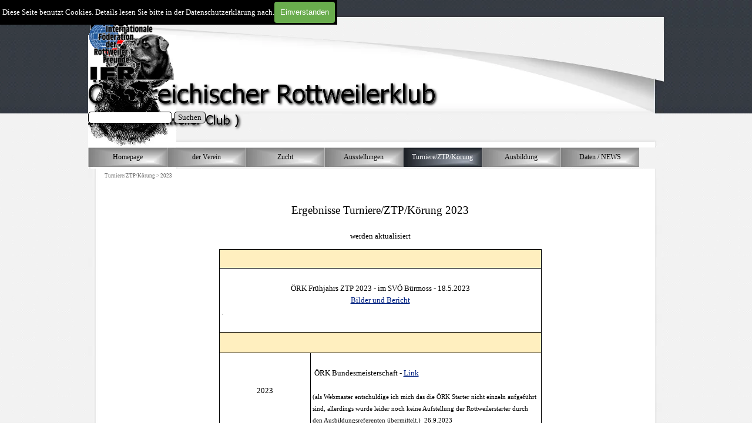

--- FILE ---
content_type: text/html
request_url: https://www.rottweiler.at/ergebnisse-2023-1.html
body_size: 6905
content:
<!DOCTYPE html><!-- HTML5 -->
<html prefix="og: http://ogp.me/ns#" lang="de-DE" dir="ltr">
	<head>
		<title>Ergebnisse 2023 - Österreichischer Rottweiler Klub - ÖRK (Rottweilerklub Austria - Österreich)</title>
		<meta charset="utf-8" />
		<!--[if IE]><meta http-equiv="ImageToolbar" content="False" /><![endif]-->
		<meta name="author" content="Sticha G. - Rottweilerklub" />
		<meta name="generator" content="Incomedia WebSite X5 Pro 2025.3.6 - www.websitex5.com" />
		<meta name="description" content="Turnierergebnisse des Österreichischen Rottweilerklub" />
		<meta name="keywords" content="Österreichischer Rottweiler Klub, ÖKV, IFR, FCI, Rottweiler, Zucht, Tieraerzte, Ausstellungen, Rassehunde, Rettungshunde, Hundeausbildung, Welpenkurs, Junghundekurs, Termine 2018" />
		<meta property="og:locale" content="de" />
		<meta property="og:type" content="website" />
		<meta property="og:url" content="https://www.rottweiler.at/ergebnisse-2023-1.html" />
		<meta property="og:title" content="Ergebnisse 2023" />
		<meta property="og:site_name" content="Österreichischer Rottweiler Klub - ÖRK (Rottweilerklub Austria - Österreich)" />
		<meta property="og:description" content="Turnierergebnisse des Österreichischen Rottweilerklub" />
		<meta property="og:image" content="https://www.rottweiler.at/favImage.png" />
		<meta property="og:image:type" content="image/png">
		<meta property="og:image:width" content="150">
		<meta property="og:image:height" content="193">
		<meta name="twitter:card" content="summary_large_image">
		<meta name="viewport" content="width=device-width, initial-scale=1" />
		
		<link rel="stylesheet" href="style/reset.css?2025-3-6-0" media="screen,print" />
		<link rel="stylesheet" href="style/print.css?2025-3-6-0" media="print" />
		<link rel="stylesheet" href="style/style.css?2025-3-6-0" media="screen,print" />
		<link rel="stylesheet" href="style/template.css?2025-3-6-0" media="screen" />
		
		<style>
#google_translate_element{
overflow: auto;
}
.goog-te-menu-frame {
max-width:100% !important;
box-shadow: none !important;
}
</style>
<style id='gt-style'></style>
		<link rel="stylesheet" href="appsresources/animate_h3a1l469.min.css" media="screen, print" />
		<link rel="stylesheet" href="pluginAppObj/imHeader_pluginAppObj_15/custom.css" media="screen, print" /><link rel="stylesheet" href="appsresources/animate.min.css" media="screen, print" />
		<link rel="stylesheet" href="pluginAppObj/imHeader_pluginAppObj_16/custom.css" media="screen, print" />
		<link rel="stylesheet" href="pcss/ergebnisse-2023-1.css?2025-3-6-0-639052332439433038" media="screen,print" />
		<script src="res/jquery.js?2025-3-6-0"></script>
		<script src="res/x5engine.js?2025-3-6-0" data-files-version="2025-3-6-0"></script>
		<script src="appsresources/jquery.lettering.min.js"></script>
		<script src="appsresources/jquery.textillate.min.js"></script>
		<script src="pluginAppObj/imHeader_pluginAppObj_15/main.js"></script><script src="pluginAppObj/imHeader_pluginAppObj_16/main.js"></script>
		<script>
			window.onload = function(){ checkBrowserCompatibility('Der von Ihnen verwendete Browser unterstützt nicht die die Funktionen, die für die Anzeige dieser Website benötigt werden.','Der von Ihnen verwendete Browser unterstützt möglicherweise nicht die die Funktionen, die für die Anzeige dieser Website benötigt werden.','[1]Browser aktualisieren[/1] oder [2]Vorgang fortsetzen[/2].','http://outdatedbrowser.com/'); };
			x5engine.utils.currentPagePath = 'ergebnisse-2023-1.html';
			x5engine.boot.push(function () { x5engine.utils.imCodeProtection('Sticha G. - Rottweilerklub'); });
		</script>
		<link rel="icon" href="favicon.png?2025-3-6-0-639052332438840030" type="image/png" />
		<meta http-equiv="Content-Type" content="text/html; charset=iso-8859-1"><title>Österreichischer Rottweilerklub-News</title>
		
		
		
		<meta name="description" content="Österreichischer Rottweiler Klub, ÖKV, IFR, FCI">
		
		<meta name="keywords" content="Rottweiler, Zucht, Tieraerzte, Ausstellungen, Rassehunde, Rettungshunde, Hundeausbildung, Welpenkurs, Junghundekurs,">
		
		<meta name="publisher" content="Österreichischer Rottweilerklub">
		
		<meta name="copyright" content="Österreichischer Rottweilerklub">
		
		<meta name="page-topic" content="Österreichischer Rottweilerklub">
		
		<meta name="author" content="Österreichischer Rottweilerklub">
		
		<meta name="expires" content="NEVER">
		
		<meta name="REVISIT-AFTER" content="30 days">
		
		<meta name="page-type" content="Nicht Gewinnorientiert">
		
		<meta name="audience" content="Alle">
		
		<meta name="robots" content="INDEX,FOLLOW">
		
		<meta name="language" content="German,Deutsch,de">
		
		<meta name="Content-Language" content="de">
		
		<meta http-equiv="Language" content="de">
		
	</head>
	<body>
		<div id="imPageExtContainer">
			<div id="imPageIntContainer">
				<a class="screen-reader-only-even-focused" href="#imGoToCont" title="Überspringen Sie das Hauptmenü">Direkt zum Seiteninhalt</a>
				<div id="imHeaderBg"></div>
				<div id="imPage">
					<header id="imHeader">
						<h1 class="imHidden">Ergebnisse 2023 - Österreichischer Rottweiler Klub - ÖRK (Rottweilerklub Austria - Österreich)</h1>
						<div id="imHeaderObjects"><div id="imHeader_imObjectImage_01_wrapper" class="template-object-wrapper"><div id="imHeader_imObjectImage_01"><div id="imHeader_imObjectImage_01_container"><img src="images/logorechts.webp"  width="150" height="193" />
</div></div></div><div id="imHeader_imObjectImage_02_wrapper" class="template-object-wrapper"><div id="imHeader_imObjectImage_02"><div id="imHeader_imObjectImage_02_container"><img src="images/94161916E82D1B73F4FBC9E7596E8EDD.webp"  width="600" height="61" />
</div></div></div><div id="imHeader_imObjectImage_03_wrapper" class="template-object-wrapper"><div id="imHeader_imObjectImage_03"><div id="imHeader_imObjectImage_03_container"><img src="images/oekv_logo.webp"  width="72" height="60" />
</div></div></div><div id="imHeader_imObjectImage_05_wrapper" class="template-object-wrapper"><div id="imHeader_imObjectImage_05"><div id="imHeader_imObjectImage_05_container"><img src="images/fci_logo.webp"  width="53" height="55" />
</div></div></div><div id="imHeader_imObjectImage_06_wrapper" class="template-object-wrapper"><div id="imHeader_imObjectImage_06"><div id="imHeader_imObjectImage_06_container"><img src="images/DD253EC8FD29953489FE9CA486B480A2.webp"  width="104" height="18" />
</div></div></div><div id="imHeader_imObjectImage_07_wrapper" class="template-object-wrapper"><div id="imHeader_imObjectImage_07"><div id="imHeader_imObjectImage_07_container"><img src="images/0FDDA23BCC3B189A5BECD0D4F929C0FA.webp"  width="266" height="34" />
</div></div></div><div id="imHeader_imMenuObject_09_wrapper" class="template-object-wrapper"><!-- UNSEARCHABLE --><a id="imHeader_imMenuObject_09_skip_menu" href="#imHeader_imMenuObject_09_after_menu" class="screen-reader-only-even-focused">Menü überspringen</a><div id="imHeader_imMenuObject_09"><nav id="imHeader_imMenuObject_09_container"><button type="button" class="clear-button-style hamburger-button hamburger-component" aria-label="Menü anzeigen"><span class="hamburger-bar"></span><span class="hamburger-bar"></span><span class="hamburger-bar"></span></button><div class="hamburger-menu-background-container hamburger-component">
	<div class="hamburger-menu-background menu-mobile menu-mobile-animated hidden">
		<button type="button" class="clear-button-style hamburger-menu-close-button" aria-label="Schließen"><span aria-hidden="true">&times;</span></button>
	</div>
</div>
<ul class="menu-mobile-animated hidden">
	<li class="imMnMnFirst imPage" data-link-paths=",/index.html,/">
<div class="label-wrapper">
<div class="label-inner-wrapper">
		<a class="label" href="index.html">
Homepage		</a>
</div>
</div>
	</li><li class="imMnMnMiddle imLevel"><div class="label-wrapper"><div class="label-inner-wrapper"><span class="label">der Verein</span><button type="button" class="screen-reader-only clear-button-style toggle-submenu" aria-label="Untermenü anzeigen für der Verein" aria-expanded="false" onclick="if ($(this).attr('aria-expanded') == 'true') event.stopImmediatePropagation(); $(this).closest('.imLevel').trigger(jQuery.Event($(this).attr('aria-expanded') == 'false' ? 'mouseenter' : 'mouseleave', { originalEvent: event } ));">▼</button></div></div><ul data-original-position="open-bottom" class="open-bottom" style="" >
	<li class="imMnMnFirst imPage" data-link-paths=",/der-oerk.html">
<div class="label-wrapper">
<div class="label-inner-wrapper">
		<a class="label" href="der-oerk.html">
der ÖRK		</a>
</div>
</div>
	</li><li class="imMnMnMiddle imPage" data-link-paths=",/vorstand.html">
<div class="label-wrapper">
<div class="label-inner-wrapper">
		<a class="label" href="vorstand.html">
Vorstand		</a>
</div>
</div>
	</li><li class="imMnMnMiddle imPage" data-link-paths=",/pressesprecher.html">
<div class="label-wrapper">
<div class="label-inner-wrapper">
		<a class="label" href="pressesprecher.html">
Pressesprecher		</a>
</div>
</div>
	</li><li class="imMnMnMiddle imPage" data-link-paths=",/ausschuesse.html">
<div class="label-wrapper">
<div class="label-inner-wrapper">
		<a class="label" href="ausschuesse.html">
Ausschüsse		</a>
</div>
</div>
	</li><li class="imMnMnMiddle imPage" data-link-paths=",/schiedsstelle.html">
<div class="label-wrapper">
<div class="label-inner-wrapper">
		<a class="label" href="schiedsstelle.html">
Schiedsstelle		</a>
</div>
</div>
	</li><li class="imMnMnMiddle imPage" data-link-paths=",/satzungen.html">
<div class="label-wrapper">
<div class="label-inner-wrapper">
		<a class="label" href="satzungen.html">
Satzungen		</a>
</div>
</div>
	</li><li class="imMnMnMiddle imPage" data-link-paths=",/landesgruppen.html">
<div class="label-wrapper">
<div class="label-inner-wrapper">
		<a class="label" href="landesgruppen.html">
Landesgruppen		</a>
</div>
</div>
	</li><li class="imMnMnLast imPage" data-link-paths=",/mitgliedsantrag.html">
<div class="label-wrapper">
<div class="label-inner-wrapper">
		<a class="label" href="mitgliedsantrag.html">
Mitgliedsantrag		</a>
</div>
</div>
	</li></ul></li><li class="imMnMnMiddle imLevel"><div class="label-wrapper"><div class="label-inner-wrapper"><span class="label">Zucht</span><button type="button" class="screen-reader-only clear-button-style toggle-submenu" aria-label="Untermenü anzeigen für Zucht" aria-expanded="false" onclick="if ($(this).attr('aria-expanded') == 'true') event.stopImmediatePropagation(); $(this).closest('.imLevel').trigger(jQuery.Event($(this).attr('aria-expanded') == 'false' ? 'mouseenter' : 'mouseleave', { originalEvent: event } ));">▼</button></div></div><ul data-original-position="open-bottom" class="open-bottom" style="" >
	<li class="imMnMnFirst imPage" data-link-paths=",/welpenabgabe-1.html">
<div class="label-wrapper">
<div class="label-inner-wrapper">
		<a class="label" href="welpenabgabe-1.html">
Welpenabgabe		</a>
</div>
</div>
	</li><li class="imMnMnMiddle imPage" data-link-paths=",/wurfmeldungen.html">
<div class="label-wrapper">
<div class="label-inner-wrapper">
		<a class="label" href="wurfmeldungen.html">
Wurfmeldungen		</a>
</div>
</div>
	</li><li class="imMnMnMiddle imPage" data-link-paths=",/deckmeldungen.html">
<div class="label-wrapper">
<div class="label-inner-wrapper">
		<a class="label" href="deckmeldungen.html">
Deckmeldungen		</a>
</div>
</div>
	</li><li class="imMnMnMiddle imPage" data-link-paths=",/zuechter.html">
<div class="label-wrapper">
<div class="label-inner-wrapper">
		<a class="label" href="zuechter.html">
Züchter		</a>
</div>
</div>
	</li><li class="imMnMnMiddle imPage" data-link-paths=",/deckrueden.html">
<div class="label-wrapper">
<div class="label-inner-wrapper">
		<a class="label" href="deckrueden.html">
Deckrüden		</a>
</div>
</div>
	</li><li class="imMnMnMiddle imPage" data-link-paths=",/zuchthuendinnen.html">
<div class="label-wrapper">
<div class="label-inner-wrapper">
		<a class="label" href="zuchthuendinnen.html">
Zuchthündinnen		</a>
</div>
</div>
	</li><li class="imMnMnMiddle imPage" data-link-paths=",/zuchtordnung-1.9.2024.html">
<div class="label-wrapper">
<div class="label-inner-wrapper">
		<a class="label" href="zuchtordnung-1.9.2024.html">
Zuchtordnung 1.9.2024		</a>
</div>
</div>
	</li><li class="imMnMnMiddle imPage" data-link-paths=",/qualzuchtmerkmale-oe.html">
<div class="label-wrapper">
<div class="label-inner-wrapper">
		<a class="label" href="qualzuchtmerkmale-oe.html">
Qualzuchtmerkmale Ö		</a>
</div>
</div>
	</li><li class="imMnMnMiddle imPage" data-link-paths=",/rassestandard.html">
<div class="label-wrapper">
<div class="label-inner-wrapper">
		<a class="label" href="rassestandard.html">
Rassestandard		</a>
</div>
</div>
	</li><li class="imMnMnMiddle imPage" data-link-paths=",/ztp-koerordnung.html">
<div class="label-wrapper">
<div class="label-inner-wrapper">
		<a class="label" href="ztp-koerordnung.html">
ZTP/Körordnung		</a>
</div>
</div>
	</li><li class="imMnMnMiddle imPage" data-link-paths=",/hd-ed-roentgen.html">
<div class="label-wrapper">
<div class="label-inner-wrapper">
		<a class="label" href="hd-ed-roentgen.html">
HD/ED Röntgen		</a>
</div>
</div>
	</li><li class="imMnMnLast imPage" data-link-paths=",/dna---dns.html">
<div class="label-wrapper">
<div class="label-inner-wrapper">
		<a class="label" href="dna---dns.html">
DNA / DNS		</a>
</div>
</div>
	</li></ul></li><li class="imMnMnMiddle imLevel"><div class="label-wrapper"><div class="label-inner-wrapper"><span class="label">Ausstellungen</span><button type="button" class="screen-reader-only clear-button-style toggle-submenu" aria-label="Untermenü anzeigen für Ausstellungen" aria-expanded="false" onclick="if ($(this).attr('aria-expanded') == 'true') event.stopImmediatePropagation(); $(this).closest('.imLevel').trigger(jQuery.Event($(this).attr('aria-expanded') == 'false' ? 'mouseenter' : 'mouseleave', { originalEvent: event } ));">▼</button></div></div><ul data-original-position="open-bottom" class="open-bottom" style="" >
	<li class="imMnMnFirst imPage" data-link-paths=",/termine-2024-1.html">
<div class="label-wrapper">
<div class="label-inner-wrapper">
		<a class="label" href="termine-2024-1.html">
Termine 2024		</a>
</div>
</div>
	</li><li class="imMnMnMiddle imLevel"><div class="label-wrapper"><div class="label-inner-wrapper"><span class="label">2023</span><button type="button" class="screen-reader-only clear-button-style toggle-submenu" aria-label="Untermenü anzeigen für 2023" aria-expanded="false" onclick="if ($(this).attr('aria-expanded') == 'true') event.stopImmediatePropagation(); $(this).closest('.imLevel').trigger(jQuery.Event($(this).attr('aria-expanded') == 'false' ? 'mouseenter' : 'mouseleave', { originalEvent: event } ));">▼</button></div></div><ul data-original-position="open-right" class="open-right" style="" >
	<li class="imMnMnFirst imPage" data-link-paths=",/termine-2023.html">
<div class="label-wrapper">
<div class="label-inner-wrapper">
		<a class="label" href="termine-2023.html">
Termine 2023		</a>
</div>
</div>
	</li><li class="imMnMnLast imPage" data-link-paths=",/ergebnisse-2023.html">
<div class="label-wrapper">
<div class="label-inner-wrapper">
		<a class="label" href="ergebnisse-2023.html">
Ergebnisse 2023		</a>
</div>
</div>
	</li></ul></li><li class="imMnMnMiddle imLevel"><div class="label-wrapper"><div class="label-inner-wrapper"><span class="label">2022</span><button type="button" class="screen-reader-only clear-button-style toggle-submenu" aria-label="Untermenü anzeigen für 2022" aria-expanded="false" onclick="if ($(this).attr('aria-expanded') == 'true') event.stopImmediatePropagation(); $(this).closest('.imLevel').trigger(jQuery.Event($(this).attr('aria-expanded') == 'false' ? 'mouseenter' : 'mouseleave', { originalEvent: event } ));">▼</button></div></div><ul data-original-position="open-right" class="open-right" style="" >
	<li class="imMnMnFirst imPage" data-link-paths=",/termine-2022-1.html">
<div class="label-wrapper">
<div class="label-inner-wrapper">
		<a class="label" href="termine-2022-1.html">
Termine 2022		</a>
</div>
</div>
	</li><li class="imMnMnLast imPage" data-link-paths=",/ergebnisse-2022-1.html">
<div class="label-wrapper">
<div class="label-inner-wrapper">
		<a class="label" href="ergebnisse-2022-1.html">
Ergebnisse 2022		</a>
</div>
</div>
	</li></ul></li><li class="imMnMnMiddle imLevel"><div class="label-wrapper"><div class="label-inner-wrapper"><span class="label">2021</span><button type="button" class="screen-reader-only clear-button-style toggle-submenu" aria-label="Untermenü anzeigen für 2021" aria-expanded="false" onclick="if ($(this).attr('aria-expanded') == 'true') event.stopImmediatePropagation(); $(this).closest('.imLevel').trigger(jQuery.Event($(this).attr('aria-expanded') == 'false' ? 'mouseenter' : 'mouseleave', { originalEvent: event } ));">▼</button></div></div><ul data-original-position="open-right" class="open-right" style="" >
	<li class="imMnMnFirst imPage" data-link-paths=",/termine-2021.html">
<div class="label-wrapper">
<div class="label-inner-wrapper">
		<a class="label" href="termine-2021.html">
Termine 2021		</a>
</div>
</div>
	</li><li class="imMnMnLast imPage" data-link-paths=",/ergebnisse-2021.html">
<div class="label-wrapper">
<div class="label-inner-wrapper">
		<a class="label" href="ergebnisse-2021.html">
Ergebnisse 2021		</a>
</div>
</div>
	</li></ul></li><li class="imMnMnMiddle imLevel"><div class="label-wrapper"><div class="label-inner-wrapper"><span class="label">2020</span><button type="button" class="screen-reader-only clear-button-style toggle-submenu" aria-label="Untermenü anzeigen für 2020" aria-expanded="false" onclick="if ($(this).attr('aria-expanded') == 'true') event.stopImmediatePropagation(); $(this).closest('.imLevel').trigger(jQuery.Event($(this).attr('aria-expanded') == 'false' ? 'mouseenter' : 'mouseleave', { originalEvent: event } ));">▼</button></div></div><ul data-original-position="open-right" class="open-right" style="" >
	<li class="imMnMnFirst imPage" data-link-paths=",/termine-2020.html">
<div class="label-wrapper">
<div class="label-inner-wrapper">
		<a class="label" href="termine-2020.html">
Termine 2020		</a>
</div>
</div>
	</li><li class="imMnMnLast imPage" data-link-paths=",/ergebnisse-2020.html">
<div class="label-wrapper">
<div class="label-inner-wrapper">
		<a class="label" href="ergebnisse-2020.html">
Ergebnisse 2020		</a>
</div>
</div>
	</li></ul></li><li class="imMnMnMiddle imLevel"><div class="label-wrapper"><div class="label-inner-wrapper"><span class="label">2019</span><button type="button" class="screen-reader-only clear-button-style toggle-submenu" aria-label="Untermenü anzeigen für 2019" aria-expanded="false" onclick="if ($(this).attr('aria-expanded') == 'true') event.stopImmediatePropagation(); $(this).closest('.imLevel').trigger(jQuery.Event($(this).attr('aria-expanded') == 'false' ? 'mouseenter' : 'mouseleave', { originalEvent: event } ));">▼</button></div></div><ul data-original-position="open-right" class="open-right" style="" >
	<li class="imMnMnFirst imPage" data-link-paths=",/termine-2019.html">
<div class="label-wrapper">
<div class="label-inner-wrapper">
		<a class="label" href="termine-2019.html">
Termine 2019		</a>
</div>
</div>
	</li><li class="imMnMnLast imPage" data-link-paths=",/ergebnisse-2019-1.html">
<div class="label-wrapper">
<div class="label-inner-wrapper">
		<a class="label" href="ergebnisse-2019-1.html">
Ergebnisse 2019		</a>
</div>
</div>
	</li></ul></li><li class="imMnMnMiddle imLevel"><div class="label-wrapper"><div class="label-inner-wrapper"><span class="label">2018</span><button type="button" class="screen-reader-only clear-button-style toggle-submenu" aria-label="Untermenü anzeigen für 2018" aria-expanded="false" onclick="if ($(this).attr('aria-expanded') == 'true') event.stopImmediatePropagation(); $(this).closest('.imLevel').trigger(jQuery.Event($(this).attr('aria-expanded') == 'false' ? 'mouseenter' : 'mouseleave', { originalEvent: event } ));">▼</button></div></div><ul data-original-position="open-right" class="open-right" style="" >
	<li class="imMnMnFirst imPage" data-link-paths=",/termine-2018.html">
<div class="label-wrapper">
<div class="label-inner-wrapper">
		<a class="label" href="termine-2018.html">
Termine 2018		</a>
</div>
</div>
	</li><li class="imMnMnLast imPage" data-link-paths=",/ergebnisse-2018.html">
<div class="label-wrapper">
<div class="label-inner-wrapper">
		<a class="label" href="ergebnisse-2018.html">
Ergebnisse 2018		</a>
</div>
</div>
	</li></ul></li><li class="imMnMnMiddle imLevel"><div class="label-wrapper"><div class="label-inner-wrapper"><span class="label">2017</span><button type="button" class="screen-reader-only clear-button-style toggle-submenu" aria-label="Untermenü anzeigen für 2017" aria-expanded="false" onclick="if ($(this).attr('aria-expanded') == 'true') event.stopImmediatePropagation(); $(this).closest('.imLevel').trigger(jQuery.Event($(this).attr('aria-expanded') == 'false' ? 'mouseenter' : 'mouseleave', { originalEvent: event } ));">▼</button></div></div><ul data-original-position="open-right" class="open-right" style="" >
	<li class="imMnMnFirst imPage" data-link-paths=",/termine-2017.html">
<div class="label-wrapper">
<div class="label-inner-wrapper">
		<a class="label" href="termine-2017.html">
Termine 2017		</a>
</div>
</div>
	</li><li class="imMnMnLast imPage" data-link-paths=",/ergebnisse-2017.html">
<div class="label-wrapper">
<div class="label-inner-wrapper">
		<a class="label" href="ergebnisse-2017.html">
Ergebnisse 2017		</a>
</div>
</div>
	</li></ul></li><li class="imMnMnLast imLevel"><div class="label-wrapper"><div class="label-inner-wrapper"><span class="label">2016</span><button type="button" class="screen-reader-only clear-button-style toggle-submenu" aria-label="Untermenü anzeigen für 2016" aria-expanded="false" onclick="if ($(this).attr('aria-expanded') == 'true') event.stopImmediatePropagation(); $(this).closest('.imLevel').trigger(jQuery.Event($(this).attr('aria-expanded') == 'false' ? 'mouseenter' : 'mouseleave', { originalEvent: event } ));">▼</button></div></div><ul data-original-position="open-right" class="open-right" style="" >
	<li class="imMnMnFirst imPage" data-link-paths=",/ergebnisse-2016.html">
<div class="label-wrapper">
<div class="label-inner-wrapper">
		<a class="label" href="ergebnisse-2016.html">
Ergebnisse 2016		</a>
</div>
</div>
	</li><li class="imMnMnLast imPage" data-link-paths=",/bilder-2016.html">
<div class="label-wrapper">
<div class="label-inner-wrapper">
		<a class="label" href="bilder-2016.html">
Bilder 2016		</a>
</div>
</div>
	</li></ul></li></ul></li><li class="imMnMnMiddle imLevel"><div class="label-wrapper"><div class="label-inner-wrapper"><span class="label">Turniere/ZTP/Körung</span><button type="button" class="screen-reader-only clear-button-style toggle-submenu" aria-label="Untermenü anzeigen für Turniere/ZTP/Körung" aria-expanded="false" onclick="if ($(this).attr('aria-expanded') == 'true') event.stopImmediatePropagation(); $(this).closest('.imLevel').trigger(jQuery.Event($(this).attr('aria-expanded') == 'false' ? 'mouseenter' : 'mouseleave', { originalEvent: event } ));">▼</button></div></div><ul data-original-position="open-bottom" class="open-bottom" style="" >
	<li class="imMnMnFirst imPage" data-link-paths=",/termine-2025.html">
<div class="label-wrapper">
<div class="label-inner-wrapper">
		<a class="label" href="termine-2025.html">
Termine 2025		</a>
</div>
</div>
	</li><li class="imMnMnMiddle imLevel"><div class="label-wrapper"><div class="label-inner-wrapper"><span class="label">2024</span><button type="button" class="screen-reader-only clear-button-style toggle-submenu" aria-label="Untermenü anzeigen für 2024" aria-expanded="false" onclick="if ($(this).attr('aria-expanded') == 'true') event.stopImmediatePropagation(); $(this).closest('.imLevel').trigger(jQuery.Event($(this).attr('aria-expanded') == 'false' ? 'mouseenter' : 'mouseleave', { originalEvent: event } ));">▼</button></div></div><ul data-original-position="open-right" class="open-right" style="" >
	<li class=" imPage" data-link-paths=",/termine-2024.html">
<div class="label-wrapper">
<div class="label-inner-wrapper">
		<a class="label" href="termine-2024.html">
Termine 2024		</a>
</div>
</div>
	</li></ul></li><li class="imMnMnMiddle imLevel"><div class="label-wrapper"><div class="label-inner-wrapper"><span class="label">2023</span><button type="button" class="screen-reader-only clear-button-style toggle-submenu" aria-label="Untermenü anzeigen für 2023" aria-expanded="false" onclick="if ($(this).attr('aria-expanded') == 'true') event.stopImmediatePropagation(); $(this).closest('.imLevel').trigger(jQuery.Event($(this).attr('aria-expanded') == 'false' ? 'mouseenter' : 'mouseleave', { originalEvent: event } ));">▼</button></div></div><ul data-original-position="open-right" class="open-right" style="" >
	<li class="imMnMnFirst imPage" data-link-paths=",/termine-2023-1.html">
<div class="label-wrapper">
<div class="label-inner-wrapper">
		<a class="label" href="termine-2023-1.html">
Termine 2023		</a>
</div>
</div>
	</li><li class="imMnMnLast imPage" data-link-paths=",/ergebnisse-2023-1.html">
<div class="label-wrapper">
<div class="label-inner-wrapper">
		<a class="label" href="ergebnisse-2023-1.html">
Ergebnisse 2023		</a>
</div>
</div>
	</li></ul></li><li class="imMnMnMiddle imLevel"><div class="label-wrapper"><div class="label-inner-wrapper"><span class="label">2022</span><button type="button" class="screen-reader-only clear-button-style toggle-submenu" aria-label="Untermenü anzeigen für 2022" aria-expanded="false" onclick="if ($(this).attr('aria-expanded') == 'true') event.stopImmediatePropagation(); $(this).closest('.imLevel').trigger(jQuery.Event($(this).attr('aria-expanded') == 'false' ? 'mouseenter' : 'mouseleave', { originalEvent: event } ));">▼</button></div></div><ul data-original-position="open-right" class="open-right" style="" >
	<li class="imMnMnFirst imPage" data-link-paths=",/termine-2022.html">
<div class="label-wrapper">
<div class="label-inner-wrapper">
		<a class="label" href="termine-2022.html">
Termine 2022		</a>
</div>
</div>
	</li><li class="imMnMnLast imPage" data-link-paths=",/ergebnisse-2022.html">
<div class="label-wrapper">
<div class="label-inner-wrapper">
		<a class="label" href="ergebnisse-2022.html">
Ergebnisse 2022		</a>
</div>
</div>
	</li></ul></li><li class="imMnMnMiddle imLevel"><div class="label-wrapper"><div class="label-inner-wrapper"><span class="label">2021</span><button type="button" class="screen-reader-only clear-button-style toggle-submenu" aria-label="Untermenü anzeigen für 2021" aria-expanded="false" onclick="if ($(this).attr('aria-expanded') == 'true') event.stopImmediatePropagation(); $(this).closest('.imLevel').trigger(jQuery.Event($(this).attr('aria-expanded') == 'false' ? 'mouseenter' : 'mouseleave', { originalEvent: event } ));">▼</button></div></div><ul data-original-position="open-right" class="open-right" style="" >
	<li class="imMnMnFirst imPage" data-link-paths=",/ergebnisse-2021-1.html">
<div class="label-wrapper">
<div class="label-inner-wrapper">
		<a class="label" href="ergebnisse-2021-1.html">
Ergebnisse 2021		</a>
</div>
</div>
	</li><li class="imMnMnLast imPage" data-link-paths=",/termine-2021-1.html">
<div class="label-wrapper">
<div class="label-inner-wrapper">
		<a class="label" href="termine-2021-1.html">
Termine 2021		</a>
</div>
</div>
	</li></ul></li><li class="imMnMnMiddle imLevel"><div class="label-wrapper"><div class="label-inner-wrapper"><span class="label">2020</span><button type="button" class="screen-reader-only clear-button-style toggle-submenu" aria-label="Untermenü anzeigen für 2020" aria-expanded="false" onclick="if ($(this).attr('aria-expanded') == 'true') event.stopImmediatePropagation(); $(this).closest('.imLevel').trigger(jQuery.Event($(this).attr('aria-expanded') == 'false' ? 'mouseenter' : 'mouseleave', { originalEvent: event } ));">▼</button></div></div><ul data-original-position="open-right" class="open-right" style="" >
	<li class="imMnMnFirst imPage" data-link-paths=",/termine-2020-1.html">
<div class="label-wrapper">
<div class="label-inner-wrapper">
		<a class="label" href="termine-2020-1.html">
Termine 2020		</a>
</div>
</div>
	</li><li class="imMnMnLast imPage" data-link-paths=",/ergebnisse-2020-1.html">
<div class="label-wrapper">
<div class="label-inner-wrapper">
		<a class="label" href="ergebnisse-2020-1.html">
Ergebnisse 2020		</a>
</div>
</div>
	</li></ul></li><li class="imMnMnMiddle imLevel"><div class="label-wrapper"><div class="label-inner-wrapper"><span class="label">2019</span><button type="button" class="screen-reader-only clear-button-style toggle-submenu" aria-label="Untermenü anzeigen für 2019" aria-expanded="false" onclick="if ($(this).attr('aria-expanded') == 'true') event.stopImmediatePropagation(); $(this).closest('.imLevel').trigger(jQuery.Event($(this).attr('aria-expanded') == 'false' ? 'mouseenter' : 'mouseleave', { originalEvent: event } ));">▼</button></div></div><ul data-original-position="open-right" class="open-right" style="" >
	<li class="imMnMnFirst imPage" data-link-paths=",/termine-2019-1.html">
<div class="label-wrapper">
<div class="label-inner-wrapper">
		<a class="label" href="termine-2019-1.html">
Termine 2019		</a>
</div>
</div>
	</li><li class="imMnMnLast imPage" data-link-paths=",/ergebnisse-2019.html">
<div class="label-wrapper">
<div class="label-inner-wrapper">
		<a class="label" href="ergebnisse-2019.html">
Ergebnisse 2019		</a>
</div>
</div>
	</li></ul></li><li class="imMnMnMiddle imLevel"><div class="label-wrapper"><div class="label-inner-wrapper"><span class="label">2018</span><button type="button" class="screen-reader-only clear-button-style toggle-submenu" aria-label="Untermenü anzeigen für 2018" aria-expanded="false" onclick="if ($(this).attr('aria-expanded') == 'true') event.stopImmediatePropagation(); $(this).closest('.imLevel').trigger(jQuery.Event($(this).attr('aria-expanded') == 'false' ? 'mouseenter' : 'mouseleave', { originalEvent: event } ));">▼</button></div></div><ul data-original-position="open-right" class="open-right" style="" >
	<li class="imMnMnFirst imPage" data-link-paths=",/termine-2018-1.html">
<div class="label-wrapper">
<div class="label-inner-wrapper">
		<a class="label" href="termine-2018-1.html">
Termine 2018		</a>
</div>
</div>
	</li><li class="imMnMnLast imPage" data-link-paths=",/ergebnisse-2018-1.html">
<div class="label-wrapper">
<div class="label-inner-wrapper">
		<a class="label" href="ergebnisse-2018-1.html">
Ergebnisse 2018		</a>
</div>
</div>
	</li></ul></li><li class="imMnMnMiddle imLevel"><div class="label-wrapper"><div class="label-inner-wrapper"><span class="label">2017</span><button type="button" class="screen-reader-only clear-button-style toggle-submenu" aria-label="Untermenü anzeigen für 2017" aria-expanded="false" onclick="if ($(this).attr('aria-expanded') == 'true') event.stopImmediatePropagation(); $(this).closest('.imLevel').trigger(jQuery.Event($(this).attr('aria-expanded') == 'false' ? 'mouseenter' : 'mouseleave', { originalEvent: event } ));">▼</button></div></div><ul data-original-position="open-right" class="open-right" style="" >
	<li class="imMnMnFirst imPage" data-link-paths=",/termine-2017..html">
<div class="label-wrapper">
<div class="label-inner-wrapper">
		<a class="label" href="termine-2017..html">
Termine 2017.		</a>
</div>
</div>
	</li><li class="imMnMnLast imPage" data-link-paths=",/ergebnisse-2017-1.html">
<div class="label-wrapper">
<div class="label-inner-wrapper">
		<a class="label" href="ergebnisse-2017-1.html">
Ergebnisse 2017		</a>
</div>
</div>
	</li></ul></li><li class="imMnMnLast imLevel"><div class="label-wrapper"><div class="label-inner-wrapper"><span class="label">2016</span><button type="button" class="screen-reader-only clear-button-style toggle-submenu" aria-label="Untermenü anzeigen für 2016" aria-expanded="false" onclick="if ($(this).attr('aria-expanded') == 'true') event.stopImmediatePropagation(); $(this).closest('.imLevel').trigger(jQuery.Event($(this).attr('aria-expanded') == 'false' ? 'mouseenter' : 'mouseleave', { originalEvent: event } ));">▼</button></div></div><ul data-original-position="open-right" class="open-right" style="" >
	<li class="imMnMnFirst imPage" data-link-paths=",/termine-2016..html">
<div class="label-wrapper">
<div class="label-inner-wrapper">
		<a class="label" href="termine-2016..html">
Termine 2016.		</a>
</div>
</div>
	</li><li class="imMnMnMiddle imPage" data-link-paths=",/ergebnisse-2016..html">
<div class="label-wrapper">
<div class="label-inner-wrapper">
		<a class="label" href="ergebnisse-2016..html">
Ergebnisse 2016.		</a>
</div>
</div>
	</li><li class="imMnMnLast imPage" data-link-paths=",/bilder-2016..html">
<div class="label-wrapper">
<div class="label-inner-wrapper">
		<a class="label" href="bilder-2016..html">
Bilder 2016.		</a>
</div>
</div>
	</li></ul></li></ul></li><li class="imMnMnMiddle imLevel"><div class="label-wrapper"><div class="label-inner-wrapper"><span class="label">Ausbildung</span><button type="button" class="screen-reader-only clear-button-style toggle-submenu" aria-label="Untermenü anzeigen für Ausbildung" aria-expanded="false" onclick="if ($(this).attr('aria-expanded') == 'true') event.stopImmediatePropagation(); $(this).closest('.imLevel').trigger(jQuery.Event($(this).attr('aria-expanded') == 'false' ? 'mouseenter' : 'mouseleave', { originalEvent: event } ));">▼</button></div></div><ul data-original-position="open-bottom" class="open-bottom" style="" >
	<li class="imMnMnFirst imPage" data-link-paths=",/ueber-hundeausbildung.html">
<div class="label-wrapper">
<div class="label-inner-wrapper">
		<a class="label" href="ueber-hundeausbildung.html">
über Hundeausbildung		</a>
</div>
</div>
	</li><li class="imMnMnMiddle imPage" data-link-paths=",/oekv-richter--i.-oerk.html">
<div class="label-wrapper">
<div class="label-inner-wrapper">
		<a class="label" href="oekv-richter--i.-oerk.html">
ÖKV Richter  i. ÖRK		</a>
</div>
</div>
	</li><li class="imMnMnMiddle imPage" data-link-paths=",/formwertrichter-i.oerk.html">
<div class="label-wrapper">
<div class="label-inner-wrapper">
		<a class="label" href="formwertrichter-i.oerk.html">
Formwertrichter i.ÖRK		</a>
</div>
</div>
	</li><li class="imMnMnMiddle imPage" data-link-paths=",/ausbildungsplaetze--i.-oerk.html">
<div class="label-wrapper">
<div class="label-inner-wrapper">
		<a class="label" href="ausbildungsplaetze--i.-oerk.html">
Ausbildungsplätze  i. ÖRK		</a>
</div>
</div>
	</li><li class="imMnMnMiddle imPage" data-link-paths=",/gesetze-listenhunde.html">
<div class="label-wrapper">
<div class="label-inner-wrapper">
		<a class="label" href="gesetze-listenhunde.html">
Gesetze-Listenhunde		</a>
</div>
</div>
	</li><li class="imMnMnMiddle imPage" data-link-paths=",/noe-sachkunde-alle-hunde.html">
<div class="label-wrapper">
<div class="label-inner-wrapper">
		<a class="label" href="noe-sachkunde-alle-hunde.html">
NÖ Sachkunde alle Hunde		</a>
</div>
</div>
	</li><li class="imMnMnLast imPage" data-link-paths=",/ifr-modus-2025.html">
<div class="label-wrapper">
<div class="label-inner-wrapper">
		<a class="label" href="ifr-modus-2025.html">
IFR Modus 2025		</a>
</div>
</div>
	</li></ul></li><li class="imMnMnLast imLevel"><div class="label-wrapper"><div class="label-inner-wrapper"><span class="label">Daten / NEWS</span><button type="button" class="screen-reader-only clear-button-style toggle-submenu" aria-label="Untermenü anzeigen für Daten / NEWS" aria-expanded="false" onclick="if ($(this).attr('aria-expanded') == 'true') event.stopImmediatePropagation(); $(this).closest('.imLevel').trigger(jQuery.Event($(this).attr('aria-expanded') == 'false' ? 'mouseenter' : 'mouseleave', { originalEvent: event } ));">▼</button></div></div><ul data-original-position="open-bottom" class="open-bottom" style="" >
	<li class="imMnMnFirst imPage" data-link-paths=",/aktuelle-news-2026.html">
<div class="label-wrapper">
<div class="label-inner-wrapper">
		<a class="label" href="aktuelle-news-2026.html">
aktuelle News 2026		</a>
</div>
</div>
	</li><li class="imMnMnMiddle imPage" data-link-paths=",/downloads.html">
<div class="label-wrapper">
<div class="label-inner-wrapper">
		<a class="label" href="downloads.html">
Downloads		</a>
</div>
</div>
	</li><li class="imMnMnMiddle imPage" data-link-paths=",/rottweiler-nostalgie.html">
<div class="label-wrapper">
<div class="label-inner-wrapper">
		<a class="label" href="rottweiler-nostalgie.html">
Rottweiler Nostalgie		</a>
</div>
</div>
	</li><li class="imMnMnMiddle imPage" data-link-paths=",/onlinerottweilerreport.html">
<div class="label-wrapper">
<div class="label-inner-wrapper">
		<a class="label" href="onlinerottweilerreport.html">
OnlineRottweilerReport		</a>
</div>
</div>
	</li><li class="imMnMnMiddle imPage" data-link-paths=",/caniva-eventmanager.html">
<div class="label-wrapper">
<div class="label-inner-wrapper">
		<a class="label" href="caniva-eventmanager.html">
Caniva Eventmanager		</a>
</div>
</div>
	</li><li class="imMnMnMiddle imPage" data-link-paths=",/parlament-petition.html">
<div class="label-wrapper">
<div class="label-inner-wrapper">
		<a class="label" href="parlament-petition.html">
Parlament Petition		</a>
</div>
</div>
	</li><li class="imMnMnMiddle imPage" data-link-paths=",/zib-2-hundebiss-2025.html">
<div class="label-wrapper">
<div class="label-inner-wrapper">
		<a class="label" href="zib-2-hundebiss-2025.html">
ZIB 2 Hundebiss 2025		</a>
</div>
</div>
	</li><li class="imMnMnMiddle imPage" data-link-paths=",/rede-im-parlament-2024.html">
<div class="label-wrapper">
<div class="label-inner-wrapper">
		<a class="label" href="rede-im-parlament-2024.html">
Rede im Parlament 2024		</a>
</div>
</div>
	</li><li class="imMnMnMiddle imPage" data-link-paths=",/orf-2-interview-2023.html">
<div class="label-wrapper">
<div class="label-inner-wrapper">
		<a class="label" href="orf-2-interview-2023.html">
ORF 2 Interview 2023		</a>
</div>
</div>
	</li><li class="imMnMnMiddle imPage" data-link-paths=",/presse-rottweilertreffen.html">
<div class="label-wrapper">
<div class="label-inner-wrapper">
		<a class="label" href="presse-rottweilertreffen.html">
Presse Rottweilertreffen		</a>
</div>
</div>
	</li><li class="imMnMnMiddle imLevel"><div class="label-wrapper"><div class="label-inner-wrapper"><span class="label">Archivdaten</span><button type="button" class="screen-reader-only clear-button-style toggle-submenu" aria-label="Untermenü anzeigen für Archivdaten" aria-expanded="false" onclick="if ($(this).attr('aria-expanded') == 'true') event.stopImmediatePropagation(); $(this).closest('.imLevel').trigger(jQuery.Event($(this).attr('aria-expanded') == 'false' ? 'mouseenter' : 'mouseleave', { originalEvent: event } ));">▼</button></div></div><ul data-original-position="open-right" class="open-right" style="" >
	<li class="imMnMnFirst imPage" data-link-paths=",/archiv-news-2025.html">
<div class="label-wrapper">
<div class="label-inner-wrapper">
		<a class="label" href="archiv-news-2025.html">
Archiv News 2025		</a>
</div>
</div>
	</li><li class="imMnMnMiddle imPage" data-link-paths=",/archiv-news-2024.html">
<div class="label-wrapper">
<div class="label-inner-wrapper">
		<a class="label" href="archiv-news-2024.html">
Archiv News 2024		</a>
</div>
</div>
	</li><li class="imMnMnMiddle imPage" data-link-paths=",/archiv-news-2023.html">
<div class="label-wrapper">
<div class="label-inner-wrapper">
		<a class="label" href="archiv-news-2023.html">
Archiv News 2023		</a>
</div>
</div>
	</li><li class="imMnMnMiddle imPage" data-link-paths=",/archiv-news-2022.html">
<div class="label-wrapper">
<div class="label-inner-wrapper">
		<a class="label" href="archiv-news-2022.html">
Archiv News 2022		</a>
</div>
</div>
	</li><li class="imMnMnMiddle imPage" data-link-paths=",/archiv-news-2021.html">
<div class="label-wrapper">
<div class="label-inner-wrapper">
		<a class="label" href="archiv-news-2021.html">
Archiv News 2021		</a>
</div>
</div>
	</li><li class="imMnMnMiddle imPage" data-link-paths=",/archiv-news-2020.html">
<div class="label-wrapper">
<div class="label-inner-wrapper">
		<a class="label" href="archiv-news-2020.html">
Archiv News 2020		</a>
</div>
</div>
	</li><li class="imMnMnMiddle imPage" data-link-paths=",/archiv-news-2019.html">
<div class="label-wrapper">
<div class="label-inner-wrapper">
		<a class="label" href="archiv-news-2019.html">
Archiv News 2019		</a>
</div>
</div>
	</li><li class="imMnMnMiddle imPage" data-link-paths=",/archiv-news-2018.html">
<div class="label-wrapper">
<div class="label-inner-wrapper">
		<a class="label" href="archiv-news-2018.html">
Archiv News 2018		</a>
</div>
</div>
	</li><li class="imMnMnMiddle imPage" data-link-paths=",/archiv--news-2017.html">
<div class="label-wrapper">
<div class="label-inner-wrapper">
		<a class="label" href="archiv--news-2017.html">
Archiv  News 2017		</a>
</div>
</div>
	</li><li class="imMnMnMiddle imPage" data-link-paths=",/archiv-news-2016.html">
<div class="label-wrapper">
<div class="label-inner-wrapper">
		<a class="label" href="archiv-news-2016.html">
Archiv News 2016		</a>
</div>
</div>
	</li><li class="imMnMnMiddle imPage" data-link-paths=",/archiv-news-ab-2009.html">
<div class="label-wrapper">
<div class="label-inner-wrapper">
		<a class="label" href="archiv-news-ab-2009.html">
Archiv News ab 2009		</a>
</div>
</div>
	</li><li class="imMnMnMiddle imPage" data-link-paths=",/archiv-ergebnisse.html">
<div class="label-wrapper">
<div class="label-inner-wrapper">
		<a class="label" href="archiv-ergebnisse.html">
Archiv Ergebnisse		</a>
</div>
</div>
	</li><li class="imMnMnMiddle imPage" data-link-paths=",/archiv-wurfmeldungen.html">
<div class="label-wrapper">
<div class="label-inner-wrapper">
		<a class="label" href="archiv-wurfmeldungen.html">
Archiv Wurfmeldungen		</a>
</div>
</div>
	</li><li class="imMnMnLast imPage" data-link-paths=",/archiv-deckmeldungen.html">
<div class="label-wrapper">
<div class="label-inner-wrapper">
		<a class="label" href="archiv-deckmeldungen.html">
Archiv Deckmeldungen		</a>
</div>
</div>
	</li></ul></li><li class="imMnMnMiddle imPage" data-link-paths=",/klubsiegerschau-2024.html">
<div class="label-wrapper">
<div class="label-inner-wrapper">
		<a class="label" href="klubsiegerschau-2024.html">
Klubsiegerschau 2024		</a>
</div>
</div>
	</li><li class="imMnMnMiddle imPage" data-link-paths=",/zuechtertreffen-2024.html">
<div class="label-wrapper">
<div class="label-inner-wrapper">
		<a class="label" href="zuechtertreffen-2024.html">
Züchtertreffen 2024		</a>
</div>
</div>
	</li><li class="imMnMnMiddle imPage" data-link-paths=",/ztp-2024.html">
<div class="label-wrapper">
<div class="label-inner-wrapper">
		<a class="label" href="ztp-2024.html">
ZTP 2024		</a>
</div>
</div>
	</li><li class="imMnMnMiddle imPage" data-link-paths=",/bundesmeisterschaft-2024-1.html">
<div class="label-wrapper">
<div class="label-inner-wrapper">
		<a class="label" href="bundesmeisterschaft-2024-1.html">
Bundesmeisterschaft 2024		</a>
</div>
</div>
	</li><li class="imMnMnMiddle imPage" data-link-paths=",/imagekampagne-2024.html">
<div class="label-wrapper">
<div class="label-inner-wrapper">
		<a class="label" href="imagekampagne-2024.html">
Imagekampagne 2024		</a>
</div>
</div>
	</li><li class="imMnMnMiddle imPage" data-link-paths=",/links.html">
<div class="label-wrapper">
<div class="label-inner-wrapper">
		<a class="label" href="links.html">
Links		</a>
</div>
</div>
	</li><li class="imMnMnMiddle imPage" data-link-paths=",/impressum.html">
<div class="label-wrapper">
<div class="label-inner-wrapper">
		<a class="label" href="impressum.html">
Impressum		</a>
</div>
</div>
	</li><li class="imMnMnMiddle imPage" data-link-paths=",/kontakt-webmaster.html">
<div class="label-wrapper">
<div class="label-inner-wrapper">
		<a class="label" href="kontakt-webmaster.html">
Kontakt Webmaster		</a>
</div>
</div>
	</li><li class="imMnMnLast imPage" data-link-paths=",/datenschutzerklaerung.html">
<div class="label-wrapper">
<div class="label-inner-wrapper">
		<a class="label" href="datenschutzerklaerung.html">
Datenschutzerklärung		</a>
</div>
</div>
	</li></ul></li></ul></nav></div><a id="imHeader_imMenuObject_09_after_menu" class="screen-reader-only-even-focused"></a><!-- UNSEARCHABLE END --><script>
var imHeader_imMenuObject_09_settings = {
	'menuId': 'imHeader_imMenuObject_09',
	'responsiveMenuEffect': 'slide',
	'responsiveMenuLevelOpenEvent': 'mouseover',
	'animationDuration': 1000,
}
x5engine.boot.push(function(){x5engine.initMenu(imHeader_imMenuObject_09_settings)});
$(function () {
    $('#imHeader_imMenuObject_09_container ul li').not('.imMnMnSeparator').each(function () {
        $(this).on('mouseenter', function (evt) {
            if (!evt.originalEvent) {
                evt.stopImmediatePropagation();
                evt.preventDefault();
                return;
            }
        });
    });
});
$(function () {$('#imHeader_imMenuObject_09_container ul li').not('.imMnMnSeparator').each(function () {    var $this = $(this), timeout = 0;    $this.on('mouseenter', function () {        if($(this).parents('#imHeader_imMenuObject_09_container-menu-opened').length > 0) return;         clearTimeout(timeout);        setTimeout(function () { $this.children('ul, .multiple-column').stop(false, false).fadeIn(); }, 250);    }).on('mouseleave', function () {        if($(this).parents('#imHeader_imMenuObject_09_container-menu-opened').length > 0) return;         timeout = setTimeout(function () { $this.children('ul, .multiple-column').stop(false, false).fadeOut(); }, 250);    });});});

</script>
</div><div id="imHeader_imObjectSearch_10_wrapper" class="template-object-wrapper"><div id="imHeader_imObjectSearch_10"><form id="imHeader_imObjectSearch_10_form" action="imsearch.php" method="get"><fieldset><div id="imHeader_imObjectSearch_10_fields_container" role="search"><input type="text" id="imHeader_imObjectSearch_10_field" name="search" value="" aria-label="Suchen" /><button id="imHeader_imObjectSearch_10_button">Suchen</button></div></fieldset></form><script>$('#imHeader_imObjectSearch_10_button').click(function() { $(this).prop('disabled', true); setTimeout(function(){ $('#imHeader_imObjectSearch_10_button').prop('disabled', false); }, 900); $('#imHeader_imObjectSearch_10_form').submit(); return false; });</script></div></div><div id="imHeader_imObjectImage_11_wrapper" class="template-object-wrapper"><div id="imHeader_imObjectImage_11"><div id="imHeader_imObjectImage_11_container"><img src="images/IFRLogo3.webp"  width="150" height="144" />
</div></div></div><div id="imHeader_imMenuObject_12_wrapper" class="template-object-wrapper"><!-- UNSEARCHABLE --><a id="imHeader_imMenuObject_12_skip_menu" href="#imHeader_imMenuObject_12_after_menu" class="screen-reader-only-even-focused">Menü überspringen</a><div id="imHeader_imMenuObject_12"><nav id="imHeader_imMenuObject_12_container"><button type="button" class="clear-button-style hamburger-button hamburger-component" aria-label="Menü anzeigen"><span class="hamburger-bar"></span><span class="hamburger-bar"></span><span class="hamburger-bar"></span></button><div class="hamburger-menu-background-container hamburger-component">
	<div class="hamburger-menu-background menu-mobile menu-mobile-animated hidden">
		<button type="button" class="clear-button-style hamburger-menu-close-button" aria-label="Schließen"><span aria-hidden="true">&times;</span></button>
	</div>
</div>
<ul class="menu-mobile-animated hidden">
	<li class="imMnMnFirst imPage" data-link-paths=",/index.html,/">
<div class="label-wrapper">
<div class="label-inner-wrapper">
		<a class="label" href="index.html">
Homepage		</a>
</div>
</div>
	</li><li class="imMnMnMiddle imLevel"><div class="label-wrapper"><div class="label-inner-wrapper"><span class="label">der Verein</span><button type="button" class="screen-reader-only clear-button-style toggle-submenu" aria-label="Untermenü anzeigen für der Verein" aria-expanded="false" onclick="if ($(this).attr('aria-expanded') == 'true') event.stopImmediatePropagation(); $(this).closest('.imLevel').trigger(jQuery.Event($(this).attr('aria-expanded') == 'false' ? 'mouseenter' : 'mouseleave', { originalEvent: event } ));">▼</button></div></div><ul data-original-position="open-bottom" class="open-bottom" style="" >
	<li class="imMnMnFirst imPage" data-link-paths=",/der-oerk.html">
<div class="label-wrapper">
<div class="label-inner-wrapper">
		<a class="label" href="der-oerk.html">
der ÖRK		</a>
</div>
</div>
	</li><li class="imMnMnMiddle imPage" data-link-paths=",/vorstand.html">
<div class="label-wrapper">
<div class="label-inner-wrapper">
		<a class="label" href="vorstand.html">
Vorstand		</a>
</div>
</div>
	</li><li class="imMnMnMiddle imPage" data-link-paths=",/pressesprecher.html">
<div class="label-wrapper">
<div class="label-inner-wrapper">
		<a class="label" href="pressesprecher.html">
Pressesprecher		</a>
</div>
</div>
	</li><li class="imMnMnMiddle imPage" data-link-paths=",/ausschuesse.html">
<div class="label-wrapper">
<div class="label-inner-wrapper">
		<a class="label" href="ausschuesse.html">
Ausschüsse		</a>
</div>
</div>
	</li><li class="imMnMnMiddle imPage" data-link-paths=",/schiedsstelle.html">
<div class="label-wrapper">
<div class="label-inner-wrapper">
		<a class="label" href="schiedsstelle.html">
Schiedsstelle		</a>
</div>
</div>
	</li><li class="imMnMnMiddle imPage" data-link-paths=",/satzungen.html">
<div class="label-wrapper">
<div class="label-inner-wrapper">
		<a class="label" href="satzungen.html">
Satzungen		</a>
</div>
</div>
	</li><li class="imMnMnMiddle imPage" data-link-paths=",/landesgruppen.html">
<div class="label-wrapper">
<div class="label-inner-wrapper">
		<a class="label" href="landesgruppen.html">
Landesgruppen		</a>
</div>
</div>
	</li><li class="imMnMnLast imPage" data-link-paths=",/mitgliedsantrag.html">
<div class="label-wrapper">
<div class="label-inner-wrapper">
		<a class="label" href="mitgliedsantrag.html">
Mitgliedsantrag		</a>
</div>
</div>
	</li></ul></li><li class="imMnMnMiddle imLevel"><div class="label-wrapper"><div class="label-inner-wrapper"><span class="label">Zucht</span><button type="button" class="screen-reader-only clear-button-style toggle-submenu" aria-label="Untermenü anzeigen für Zucht" aria-expanded="false" onclick="if ($(this).attr('aria-expanded') == 'true') event.stopImmediatePropagation(); $(this).closest('.imLevel').trigger(jQuery.Event($(this).attr('aria-expanded') == 'false' ? 'mouseenter' : 'mouseleave', { originalEvent: event } ));">▼</button></div></div><ul data-original-position="open-bottom" class="open-bottom" style="" >
	<li class="imMnMnFirst imPage" data-link-paths=",/welpenabgabe-1.html">
<div class="label-wrapper">
<div class="label-inner-wrapper">
		<a class="label" href="welpenabgabe-1.html">
Welpenabgabe		</a>
</div>
</div>
	</li><li class="imMnMnMiddle imPage" data-link-paths=",/wurfmeldungen.html">
<div class="label-wrapper">
<div class="label-inner-wrapper">
		<a class="label" href="wurfmeldungen.html">
Wurfmeldungen		</a>
</div>
</div>
	</li><li class="imMnMnMiddle imPage" data-link-paths=",/deckmeldungen.html">
<div class="label-wrapper">
<div class="label-inner-wrapper">
		<a class="label" href="deckmeldungen.html">
Deckmeldungen		</a>
</div>
</div>
	</li><li class="imMnMnMiddle imPage" data-link-paths=",/zuechter.html">
<div class="label-wrapper">
<div class="label-inner-wrapper">
		<a class="label" href="zuechter.html">
Züchter		</a>
</div>
</div>
	</li><li class="imMnMnMiddle imPage" data-link-paths=",/deckrueden.html">
<div class="label-wrapper">
<div class="label-inner-wrapper">
		<a class="label" href="deckrueden.html">
Deckrüden		</a>
</div>
</div>
	</li><li class="imMnMnMiddle imPage" data-link-paths=",/zuchthuendinnen.html">
<div class="label-wrapper">
<div class="label-inner-wrapper">
		<a class="label" href="zuchthuendinnen.html">
Zuchthündinnen		</a>
</div>
</div>
	</li><li class="imMnMnMiddle imPage" data-link-paths=",/zuchtordnung-1.9.2024.html">
<div class="label-wrapper">
<div class="label-inner-wrapper">
		<a class="label" href="zuchtordnung-1.9.2024.html">
Zuchtordnung 1.9.2024		</a>
</div>
</div>
	</li><li class="imMnMnMiddle imPage" data-link-paths=",/qualzuchtmerkmale-oe.html">
<div class="label-wrapper">
<div class="label-inner-wrapper">
		<a class="label" href="qualzuchtmerkmale-oe.html">
Qualzuchtmerkmale Ö		</a>
</div>
</div>
	</li><li class="imMnMnMiddle imPage" data-link-paths=",/rassestandard.html">
<div class="label-wrapper">
<div class="label-inner-wrapper">
		<a class="label" href="rassestandard.html">
Rassestandard		</a>
</div>
</div>
	</li><li class="imMnMnMiddle imPage" data-link-paths=",/ztp-koerordnung.html">
<div class="label-wrapper">
<div class="label-inner-wrapper">
		<a class="label" href="ztp-koerordnung.html">
ZTP/Körordnung		</a>
</div>
</div>
	</li><li class="imMnMnMiddle imPage" data-link-paths=",/hd-ed-roentgen.html">
<div class="label-wrapper">
<div class="label-inner-wrapper">
		<a class="label" href="hd-ed-roentgen.html">
HD/ED Röntgen		</a>
</div>
</div>
	</li><li class="imMnMnLast imPage" data-link-paths=",/dna---dns.html">
<div class="label-wrapper">
<div class="label-inner-wrapper">
		<a class="label" href="dna---dns.html">
DNA / DNS		</a>
</div>
</div>
	</li></ul></li><li class="imMnMnMiddle imLevel"><div class="label-wrapper"><div class="label-inner-wrapper"><span class="label">Ausstellungen</span><button type="button" class="screen-reader-only clear-button-style toggle-submenu" aria-label="Untermenü anzeigen für Ausstellungen" aria-expanded="false" onclick="if ($(this).attr('aria-expanded') == 'true') event.stopImmediatePropagation(); $(this).closest('.imLevel').trigger(jQuery.Event($(this).attr('aria-expanded') == 'false' ? 'mouseenter' : 'mouseleave', { originalEvent: event } ));">▼</button></div></div><ul data-original-position="open-bottom" class="open-bottom" style="" >
	<li class="imMnMnFirst imPage" data-link-paths=",/termine-2024-1.html">
<div class="label-wrapper">
<div class="label-inner-wrapper">
		<a class="label" href="termine-2024-1.html">
Termine 2024		</a>
</div>
</div>
	</li><li class="imMnMnMiddle imLevel"><div class="label-wrapper"><div class="label-inner-wrapper"><span class="label">2023</span><button type="button" class="screen-reader-only clear-button-style toggle-submenu" aria-label="Untermenü anzeigen für 2023" aria-expanded="false" onclick="if ($(this).attr('aria-expanded') == 'true') event.stopImmediatePropagation(); $(this).closest('.imLevel').trigger(jQuery.Event($(this).attr('aria-expanded') == 'false' ? 'mouseenter' : 'mouseleave', { originalEvent: event } ));">▼</button></div></div><ul data-original-position="open-right" class="open-right" style="" >
	<li class="imMnMnFirst imPage" data-link-paths=",/termine-2023.html">
<div class="label-wrapper">
<div class="label-inner-wrapper">
		<a class="label" href="termine-2023.html">
Termine 2023		</a>
</div>
</div>
	</li><li class="imMnMnLast imPage" data-link-paths=",/ergebnisse-2023.html">
<div class="label-wrapper">
<div class="label-inner-wrapper">
		<a class="label" href="ergebnisse-2023.html">
Ergebnisse 2023		</a>
</div>
</div>
	</li></ul></li><li class="imMnMnMiddle imLevel"><div class="label-wrapper"><div class="label-inner-wrapper"><span class="label">2022</span><button type="button" class="screen-reader-only clear-button-style toggle-submenu" aria-label="Untermenü anzeigen für 2022" aria-expanded="false" onclick="if ($(this).attr('aria-expanded') == 'true') event.stopImmediatePropagation(); $(this).closest('.imLevel').trigger(jQuery.Event($(this).attr('aria-expanded') == 'false' ? 'mouseenter' : 'mouseleave', { originalEvent: event } ));">▼</button></div></div><ul data-original-position="open-right" class="open-right" style="" >
	<li class="imMnMnFirst imPage" data-link-paths=",/termine-2022-1.html">
<div class="label-wrapper">
<div class="label-inner-wrapper">
		<a class="label" href="termine-2022-1.html">
Termine 2022		</a>
</div>
</div>
	</li><li class="imMnMnLast imPage" data-link-paths=",/ergebnisse-2022-1.html">
<div class="label-wrapper">
<div class="label-inner-wrapper">
		<a class="label" href="ergebnisse-2022-1.html">
Ergebnisse 2022		</a>
</div>
</div>
	</li></ul></li><li class="imMnMnMiddle imLevel"><div class="label-wrapper"><div class="label-inner-wrapper"><span class="label">2021</span><button type="button" class="screen-reader-only clear-button-style toggle-submenu" aria-label="Untermenü anzeigen für 2021" aria-expanded="false" onclick="if ($(this).attr('aria-expanded') == 'true') event.stopImmediatePropagation(); $(this).closest('.imLevel').trigger(jQuery.Event($(this).attr('aria-expanded') == 'false' ? 'mouseenter' : 'mouseleave', { originalEvent: event } ));">▼</button></div></div><ul data-original-position="open-right" class="open-right" style="" >
	<li class="imMnMnFirst imPage" data-link-paths=",/termine-2021.html">
<div class="label-wrapper">
<div class="label-inner-wrapper">
		<a class="label" href="termine-2021.html">
Termine 2021		</a>
</div>
</div>
	</li><li class="imMnMnLast imPage" data-link-paths=",/ergebnisse-2021.html">
<div class="label-wrapper">
<div class="label-inner-wrapper">
		<a class="label" href="ergebnisse-2021.html">
Ergebnisse 2021		</a>
</div>
</div>
	</li></ul></li><li class="imMnMnMiddle imLevel"><div class="label-wrapper"><div class="label-inner-wrapper"><span class="label">2020</span><button type="button" class="screen-reader-only clear-button-style toggle-submenu" aria-label="Untermenü anzeigen für 2020" aria-expanded="false" onclick="if ($(this).attr('aria-expanded') == 'true') event.stopImmediatePropagation(); $(this).closest('.imLevel').trigger(jQuery.Event($(this).attr('aria-expanded') == 'false' ? 'mouseenter' : 'mouseleave', { originalEvent: event } ));">▼</button></div></div><ul data-original-position="open-right" class="open-right" style="" >
	<li class="imMnMnFirst imPage" data-link-paths=",/termine-2020.html">
<div class="label-wrapper">
<div class="label-inner-wrapper">
		<a class="label" href="termine-2020.html">
Termine 2020		</a>
</div>
</div>
	</li><li class="imMnMnLast imPage" data-link-paths=",/ergebnisse-2020.html">
<div class="label-wrapper">
<div class="label-inner-wrapper">
		<a class="label" href="ergebnisse-2020.html">
Ergebnisse 2020		</a>
</div>
</div>
	</li></ul></li><li class="imMnMnMiddle imLevel"><div class="label-wrapper"><div class="label-inner-wrapper"><span class="label">2019</span><button type="button" class="screen-reader-only clear-button-style toggle-submenu" aria-label="Untermenü anzeigen für 2019" aria-expanded="false" onclick="if ($(this).attr('aria-expanded') == 'true') event.stopImmediatePropagation(); $(this).closest('.imLevel').trigger(jQuery.Event($(this).attr('aria-expanded') == 'false' ? 'mouseenter' : 'mouseleave', { originalEvent: event } ));">▼</button></div></div><ul data-original-position="open-right" class="open-right" style="" >
	<li class="imMnMnFirst imPage" data-link-paths=",/termine-2019.html">
<div class="label-wrapper">
<div class="label-inner-wrapper">
		<a class="label" href="termine-2019.html">
Termine 2019		</a>
</div>
</div>
	</li><li class="imMnMnLast imPage" data-link-paths=",/ergebnisse-2019-1.html">
<div class="label-wrapper">
<div class="label-inner-wrapper">
		<a class="label" href="ergebnisse-2019-1.html">
Ergebnisse 2019		</a>
</div>
</div>
	</li></ul></li><li class="imMnMnMiddle imLevel"><div class="label-wrapper"><div class="label-inner-wrapper"><span class="label">2018</span><button type="button" class="screen-reader-only clear-button-style toggle-submenu" aria-label="Untermenü anzeigen für 2018" aria-expanded="false" onclick="if ($(this).attr('aria-expanded') == 'true') event.stopImmediatePropagation(); $(this).closest('.imLevel').trigger(jQuery.Event($(this).attr('aria-expanded') == 'false' ? 'mouseenter' : 'mouseleave', { originalEvent: event } ));">▼</button></div></div><ul data-original-position="open-right" class="open-right" style="" >
	<li class="imMnMnFirst imPage" data-link-paths=",/termine-2018.html">
<div class="label-wrapper">
<div class="label-inner-wrapper">
		<a class="label" href="termine-2018.html">
Termine 2018		</a>
</div>
</div>
	</li><li class="imMnMnLast imPage" data-link-paths=",/ergebnisse-2018.html">
<div class="label-wrapper">
<div class="label-inner-wrapper">
		<a class="label" href="ergebnisse-2018.html">
Ergebnisse 2018		</a>
</div>
</div>
	</li></ul></li><li class="imMnMnMiddle imLevel"><div class="label-wrapper"><div class="label-inner-wrapper"><span class="label">2017</span><button type="button" class="screen-reader-only clear-button-style toggle-submenu" aria-label="Untermenü anzeigen für 2017" aria-expanded="false" onclick="if ($(this).attr('aria-expanded') == 'true') event.stopImmediatePropagation(); $(this).closest('.imLevel').trigger(jQuery.Event($(this).attr('aria-expanded') == 'false' ? 'mouseenter' : 'mouseleave', { originalEvent: event } ));">▼</button></div></div><ul data-original-position="open-right" class="open-right" style="" >
	<li class="imMnMnFirst imPage" data-link-paths=",/termine-2017.html">
<div class="label-wrapper">
<div class="label-inner-wrapper">
		<a class="label" href="termine-2017.html">
Termine 2017		</a>
</div>
</div>
	</li><li class="imMnMnLast imPage" data-link-paths=",/ergebnisse-2017.html">
<div class="label-wrapper">
<div class="label-inner-wrapper">
		<a class="label" href="ergebnisse-2017.html">
Ergebnisse 2017		</a>
</div>
</div>
	</li></ul></li><li class="imMnMnLast imLevel"><div class="label-wrapper"><div class="label-inner-wrapper"><span class="label">2016</span><button type="button" class="screen-reader-only clear-button-style toggle-submenu" aria-label="Untermenü anzeigen für 2016" aria-expanded="false" onclick="if ($(this).attr('aria-expanded') == 'true') event.stopImmediatePropagation(); $(this).closest('.imLevel').trigger(jQuery.Event($(this).attr('aria-expanded') == 'false' ? 'mouseenter' : 'mouseleave', { originalEvent: event } ));">▼</button></div></div><ul data-original-position="open-right" class="open-right" style="" >
	<li class="imMnMnFirst imPage" data-link-paths=",/ergebnisse-2016.html">
<div class="label-wrapper">
<div class="label-inner-wrapper">
		<a class="label" href="ergebnisse-2016.html">
Ergebnisse 2016		</a>
</div>
</div>
	</li><li class="imMnMnLast imPage" data-link-paths=",/bilder-2016.html">
<div class="label-wrapper">
<div class="label-inner-wrapper">
		<a class="label" href="bilder-2016.html">
Bilder 2016		</a>
</div>
</div>
	</li></ul></li></ul></li><li class="imMnMnMiddle imLevel"><div class="label-wrapper"><div class="label-inner-wrapper"><span class="label">Turniere/ZTP/Körung</span><button type="button" class="screen-reader-only clear-button-style toggle-submenu" aria-label="Untermenü anzeigen für Turniere/ZTP/Körung" aria-expanded="false" onclick="if ($(this).attr('aria-expanded') == 'true') event.stopImmediatePropagation(); $(this).closest('.imLevel').trigger(jQuery.Event($(this).attr('aria-expanded') == 'false' ? 'mouseenter' : 'mouseleave', { originalEvent: event } ));">▼</button></div></div><ul data-original-position="open-bottom" class="open-bottom" style="" >
	<li class="imMnMnFirst imPage" data-link-paths=",/termine-2025.html">
<div class="label-wrapper">
<div class="label-inner-wrapper">
		<a class="label" href="termine-2025.html">
Termine 2025		</a>
</div>
</div>
	</li><li class="imMnMnMiddle imLevel"><div class="label-wrapper"><div class="label-inner-wrapper"><span class="label">2024</span><button type="button" class="screen-reader-only clear-button-style toggle-submenu" aria-label="Untermenü anzeigen für 2024" aria-expanded="false" onclick="if ($(this).attr('aria-expanded') == 'true') event.stopImmediatePropagation(); $(this).closest('.imLevel').trigger(jQuery.Event($(this).attr('aria-expanded') == 'false' ? 'mouseenter' : 'mouseleave', { originalEvent: event } ));">▼</button></div></div><ul data-original-position="open-right" class="open-right" style="" >
	<li class=" imPage" data-link-paths=",/termine-2024.html">
<div class="label-wrapper">
<div class="label-inner-wrapper">
		<a class="label" href="termine-2024.html">
Termine 2024		</a>
</div>
</div>
	</li></ul></li><li class="imMnMnMiddle imLevel"><div class="label-wrapper"><div class="label-inner-wrapper"><span class="label">2023</span><button type="button" class="screen-reader-only clear-button-style toggle-submenu" aria-label="Untermenü anzeigen für 2023" aria-expanded="false" onclick="if ($(this).attr('aria-expanded') == 'true') event.stopImmediatePropagation(); $(this).closest('.imLevel').trigger(jQuery.Event($(this).attr('aria-expanded') == 'false' ? 'mouseenter' : 'mouseleave', { originalEvent: event } ));">▼</button></div></div><ul data-original-position="open-right" class="open-right" style="" >
	<li class="imMnMnFirst imPage" data-link-paths=",/termine-2023-1.html">
<div class="label-wrapper">
<div class="label-inner-wrapper">
		<a class="label" href="termine-2023-1.html">
Termine 2023		</a>
</div>
</div>
	</li><li class="imMnMnLast imPage" data-link-paths=",/ergebnisse-2023-1.html">
<div class="label-wrapper">
<div class="label-inner-wrapper">
		<a class="label" href="ergebnisse-2023-1.html">
Ergebnisse 2023		</a>
</div>
</div>
	</li></ul></li><li class="imMnMnMiddle imLevel"><div class="label-wrapper"><div class="label-inner-wrapper"><span class="label">2022</span><button type="button" class="screen-reader-only clear-button-style toggle-submenu" aria-label="Untermenü anzeigen für 2022" aria-expanded="false" onclick="if ($(this).attr('aria-expanded') == 'true') event.stopImmediatePropagation(); $(this).closest('.imLevel').trigger(jQuery.Event($(this).attr('aria-expanded') == 'false' ? 'mouseenter' : 'mouseleave', { originalEvent: event } ));">▼</button></div></div><ul data-original-position="open-right" class="open-right" style="" >
	<li class="imMnMnFirst imPage" data-link-paths=",/termine-2022.html">
<div class="label-wrapper">
<div class="label-inner-wrapper">
		<a class="label" href="termine-2022.html">
Termine 2022		</a>
</div>
</div>
	</li><li class="imMnMnLast imPage" data-link-paths=",/ergebnisse-2022.html">
<div class="label-wrapper">
<div class="label-inner-wrapper">
		<a class="label" href="ergebnisse-2022.html">
Ergebnisse 2022		</a>
</div>
</div>
	</li></ul></li><li class="imMnMnMiddle imLevel"><div class="label-wrapper"><div class="label-inner-wrapper"><span class="label">2021</span><button type="button" class="screen-reader-only clear-button-style toggle-submenu" aria-label="Untermenü anzeigen für 2021" aria-expanded="false" onclick="if ($(this).attr('aria-expanded') == 'true') event.stopImmediatePropagation(); $(this).closest('.imLevel').trigger(jQuery.Event($(this).attr('aria-expanded') == 'false' ? 'mouseenter' : 'mouseleave', { originalEvent: event } ));">▼</button></div></div><ul data-original-position="open-right" class="open-right" style="" >
	<li class="imMnMnFirst imPage" data-link-paths=",/ergebnisse-2021-1.html">
<div class="label-wrapper">
<div class="label-inner-wrapper">
		<a class="label" href="ergebnisse-2021-1.html">
Ergebnisse 2021		</a>
</div>
</div>
	</li><li class="imMnMnLast imPage" data-link-paths=",/termine-2021-1.html">
<div class="label-wrapper">
<div class="label-inner-wrapper">
		<a class="label" href="termine-2021-1.html">
Termine 2021		</a>
</div>
</div>
	</li></ul></li><li class="imMnMnMiddle imLevel"><div class="label-wrapper"><div class="label-inner-wrapper"><span class="label">2020</span><button type="button" class="screen-reader-only clear-button-style toggle-submenu" aria-label="Untermenü anzeigen für 2020" aria-expanded="false" onclick="if ($(this).attr('aria-expanded') == 'true') event.stopImmediatePropagation(); $(this).closest('.imLevel').trigger(jQuery.Event($(this).attr('aria-expanded') == 'false' ? 'mouseenter' : 'mouseleave', { originalEvent: event } ));">▼</button></div></div><ul data-original-position="open-right" class="open-right" style="" >
	<li class="imMnMnFirst imPage" data-link-paths=",/termine-2020-1.html">
<div class="label-wrapper">
<div class="label-inner-wrapper">
		<a class="label" href="termine-2020-1.html">
Termine 2020		</a>
</div>
</div>
	</li><li class="imMnMnLast imPage" data-link-paths=",/ergebnisse-2020-1.html">
<div class="label-wrapper">
<div class="label-inner-wrapper">
		<a class="label" href="ergebnisse-2020-1.html">
Ergebnisse 2020		</a>
</div>
</div>
	</li></ul></li><li class="imMnMnMiddle imLevel"><div class="label-wrapper"><div class="label-inner-wrapper"><span class="label">2019</span><button type="button" class="screen-reader-only clear-button-style toggle-submenu" aria-label="Untermenü anzeigen für 2019" aria-expanded="false" onclick="if ($(this).attr('aria-expanded') == 'true') event.stopImmediatePropagation(); $(this).closest('.imLevel').trigger(jQuery.Event($(this).attr('aria-expanded') == 'false' ? 'mouseenter' : 'mouseleave', { originalEvent: event } ));">▼</button></div></div><ul data-original-position="open-right" class="open-right" style="" >
	<li class="imMnMnFirst imPage" data-link-paths=",/termine-2019-1.html">
<div class="label-wrapper">
<div class="label-inner-wrapper">
		<a class="label" href="termine-2019-1.html">
Termine 2019		</a>
</div>
</div>
	</li><li class="imMnMnLast imPage" data-link-paths=",/ergebnisse-2019.html">
<div class="label-wrapper">
<div class="label-inner-wrapper">
		<a class="label" href="ergebnisse-2019.html">
Ergebnisse 2019		</a>
</div>
</div>
	</li></ul></li><li class="imMnMnMiddle imLevel"><div class="label-wrapper"><div class="label-inner-wrapper"><span class="label">2018</span><button type="button" class="screen-reader-only clear-button-style toggle-submenu" aria-label="Untermenü anzeigen für 2018" aria-expanded="false" onclick="if ($(this).attr('aria-expanded') == 'true') event.stopImmediatePropagation(); $(this).closest('.imLevel').trigger(jQuery.Event($(this).attr('aria-expanded') == 'false' ? 'mouseenter' : 'mouseleave', { originalEvent: event } ));">▼</button></div></div><ul data-original-position="open-right" class="open-right" style="" >
	<li class="imMnMnFirst imPage" data-link-paths=",/termine-2018-1.html">
<div class="label-wrapper">
<div class="label-inner-wrapper">
		<a class="label" href="termine-2018-1.html">
Termine 2018		</a>
</div>
</div>
	</li><li class="imMnMnLast imPage" data-link-paths=",/ergebnisse-2018-1.html">
<div class="label-wrapper">
<div class="label-inner-wrapper">
		<a class="label" href="ergebnisse-2018-1.html">
Ergebnisse 2018		</a>
</div>
</div>
	</li></ul></li><li class="imMnMnMiddle imLevel"><div class="label-wrapper"><div class="label-inner-wrapper"><span class="label">2017</span><button type="button" class="screen-reader-only clear-button-style toggle-submenu" aria-label="Untermenü anzeigen für 2017" aria-expanded="false" onclick="if ($(this).attr('aria-expanded') == 'true') event.stopImmediatePropagation(); $(this).closest('.imLevel').trigger(jQuery.Event($(this).attr('aria-expanded') == 'false' ? 'mouseenter' : 'mouseleave', { originalEvent: event } ));">▼</button></div></div><ul data-original-position="open-right" class="open-right" style="" >
	<li class="imMnMnFirst imPage" data-link-paths=",/termine-2017..html">
<div class="label-wrapper">
<div class="label-inner-wrapper">
		<a class="label" href="termine-2017..html">
Termine 2017.		</a>
</div>
</div>
	</li><li class="imMnMnLast imPage" data-link-paths=",/ergebnisse-2017-1.html">
<div class="label-wrapper">
<div class="label-inner-wrapper">
		<a class="label" href="ergebnisse-2017-1.html">
Ergebnisse 2017		</a>
</div>
</div>
	</li></ul></li><li class="imMnMnLast imLevel"><div class="label-wrapper"><div class="label-inner-wrapper"><span class="label">2016</span><button type="button" class="screen-reader-only clear-button-style toggle-submenu" aria-label="Untermenü anzeigen für 2016" aria-expanded="false" onclick="if ($(this).attr('aria-expanded') == 'true') event.stopImmediatePropagation(); $(this).closest('.imLevel').trigger(jQuery.Event($(this).attr('aria-expanded') == 'false' ? 'mouseenter' : 'mouseleave', { originalEvent: event } ));">▼</button></div></div><ul data-original-position="open-right" class="open-right" style="" >
	<li class="imMnMnFirst imPage" data-link-paths=",/termine-2016..html">
<div class="label-wrapper">
<div class="label-inner-wrapper">
		<a class="label" href="termine-2016..html">
Termine 2016.		</a>
</div>
</div>
	</li><li class="imMnMnMiddle imPage" data-link-paths=",/ergebnisse-2016..html">
<div class="label-wrapper">
<div class="label-inner-wrapper">
		<a class="label" href="ergebnisse-2016..html">
Ergebnisse 2016.		</a>
</div>
</div>
	</li><li class="imMnMnLast imPage" data-link-paths=",/bilder-2016..html">
<div class="label-wrapper">
<div class="label-inner-wrapper">
		<a class="label" href="bilder-2016..html">
Bilder 2016.		</a>
</div>
</div>
	</li></ul></li></ul></li><li class="imMnMnMiddle imLevel"><div class="label-wrapper"><div class="label-inner-wrapper"><span class="label">Ausbildung</span><button type="button" class="screen-reader-only clear-button-style toggle-submenu" aria-label="Untermenü anzeigen für Ausbildung" aria-expanded="false" onclick="if ($(this).attr('aria-expanded') == 'true') event.stopImmediatePropagation(); $(this).closest('.imLevel').trigger(jQuery.Event($(this).attr('aria-expanded') == 'false' ? 'mouseenter' : 'mouseleave', { originalEvent: event } ));">▼</button></div></div><ul data-original-position="open-bottom" class="open-bottom" style="" >
	<li class="imMnMnFirst imPage" data-link-paths=",/ueber-hundeausbildung.html">
<div class="label-wrapper">
<div class="label-inner-wrapper">
		<a class="label" href="ueber-hundeausbildung.html">
über Hundeausbildung		</a>
</div>
</div>
	</li><li class="imMnMnMiddle imPage" data-link-paths=",/oekv-richter--i.-oerk.html">
<div class="label-wrapper">
<div class="label-inner-wrapper">
		<a class="label" href="oekv-richter--i.-oerk.html">
ÖKV Richter  i. ÖRK		</a>
</div>
</div>
	</li><li class="imMnMnMiddle imPage" data-link-paths=",/formwertrichter-i.oerk.html">
<div class="label-wrapper">
<div class="label-inner-wrapper">
		<a class="label" href="formwertrichter-i.oerk.html">
Formwertrichter i.ÖRK		</a>
</div>
</div>
	</li><li class="imMnMnMiddle imPage" data-link-paths=",/ausbildungsplaetze--i.-oerk.html">
<div class="label-wrapper">
<div class="label-inner-wrapper">
		<a class="label" href="ausbildungsplaetze--i.-oerk.html">
Ausbildungsplätze  i. ÖRK		</a>
</div>
</div>
	</li><li class="imMnMnMiddle imPage" data-link-paths=",/gesetze-listenhunde.html">
<div class="label-wrapper">
<div class="label-inner-wrapper">
		<a class="label" href="gesetze-listenhunde.html">
Gesetze-Listenhunde		</a>
</div>
</div>
	</li><li class="imMnMnMiddle imPage" data-link-paths=",/noe-sachkunde-alle-hunde.html">
<div class="label-wrapper">
<div class="label-inner-wrapper">
		<a class="label" href="noe-sachkunde-alle-hunde.html">
NÖ Sachkunde alle Hunde		</a>
</div>
</div>
	</li><li class="imMnMnLast imPage" data-link-paths=",/ifr-modus-2025.html">
<div class="label-wrapper">
<div class="label-inner-wrapper">
		<a class="label" href="ifr-modus-2025.html">
IFR Modus 2025		</a>
</div>
</div>
	</li></ul></li><li class="imMnMnLast imLevel"><div class="label-wrapper"><div class="label-inner-wrapper"><span class="label">Daten / NEWS</span><button type="button" class="screen-reader-only clear-button-style toggle-submenu" aria-label="Untermenü anzeigen für Daten / NEWS" aria-expanded="false" onclick="if ($(this).attr('aria-expanded') == 'true') event.stopImmediatePropagation(); $(this).closest('.imLevel').trigger(jQuery.Event($(this).attr('aria-expanded') == 'false' ? 'mouseenter' : 'mouseleave', { originalEvent: event } ));">▼</button></div></div><ul data-original-position="open-bottom" class="open-bottom" style="" >
	<li class="imMnMnFirst imPage" data-link-paths=",/aktuelle-news-2026.html">
<div class="label-wrapper">
<div class="label-inner-wrapper">
		<a class="label" href="aktuelle-news-2026.html">
aktuelle News 2026		</a>
</div>
</div>
	</li><li class="imMnMnMiddle imPage" data-link-paths=",/downloads.html">
<div class="label-wrapper">
<div class="label-inner-wrapper">
		<a class="label" href="downloads.html">
Downloads		</a>
</div>
</div>
	</li><li class="imMnMnMiddle imPage" data-link-paths=",/rottweiler-nostalgie.html">
<div class="label-wrapper">
<div class="label-inner-wrapper">
		<a class="label" href="rottweiler-nostalgie.html">
Rottweiler Nostalgie		</a>
</div>
</div>
	</li><li class="imMnMnMiddle imPage" data-link-paths=",/onlinerottweilerreport.html">
<div class="label-wrapper">
<div class="label-inner-wrapper">
		<a class="label" href="onlinerottweilerreport.html">
OnlineRottweilerReport		</a>
</div>
</div>
	</li><li class="imMnMnMiddle imPage" data-link-paths=",/caniva-eventmanager.html">
<div class="label-wrapper">
<div class="label-inner-wrapper">
		<a class="label" href="caniva-eventmanager.html">
Caniva Eventmanager		</a>
</div>
</div>
	</li><li class="imMnMnMiddle imPage" data-link-paths=",/parlament-petition.html">
<div class="label-wrapper">
<div class="label-inner-wrapper">
		<a class="label" href="parlament-petition.html">
Parlament Petition		</a>
</div>
</div>
	</li><li class="imMnMnMiddle imPage" data-link-paths=",/zib-2-hundebiss-2025.html">
<div class="label-wrapper">
<div class="label-inner-wrapper">
		<a class="label" href="zib-2-hundebiss-2025.html">
ZIB 2 Hundebiss 2025		</a>
</div>
</div>
	</li><li class="imMnMnMiddle imPage" data-link-paths=",/rede-im-parlament-2024.html">
<div class="label-wrapper">
<div class="label-inner-wrapper">
		<a class="label" href="rede-im-parlament-2024.html">
Rede im Parlament 2024		</a>
</div>
</div>
	</li><li class="imMnMnMiddle imPage" data-link-paths=",/orf-2-interview-2023.html">
<div class="label-wrapper">
<div class="label-inner-wrapper">
		<a class="label" href="orf-2-interview-2023.html">
ORF 2 Interview 2023		</a>
</div>
</div>
	</li><li class="imMnMnMiddle imPage" data-link-paths=",/presse-rottweilertreffen.html">
<div class="label-wrapper">
<div class="label-inner-wrapper">
		<a class="label" href="presse-rottweilertreffen.html">
Presse Rottweilertreffen		</a>
</div>
</div>
	</li><li class="imMnMnMiddle imLevel"><div class="label-wrapper"><div class="label-inner-wrapper"><span class="label">Archivdaten</span><button type="button" class="screen-reader-only clear-button-style toggle-submenu" aria-label="Untermenü anzeigen für Archivdaten" aria-expanded="false" onclick="if ($(this).attr('aria-expanded') == 'true') event.stopImmediatePropagation(); $(this).closest('.imLevel').trigger(jQuery.Event($(this).attr('aria-expanded') == 'false' ? 'mouseenter' : 'mouseleave', { originalEvent: event } ));">▼</button></div></div><ul data-original-position="open-right" class="open-right" style="" >
	<li class="imMnMnFirst imPage" data-link-paths=",/archiv-news-2025.html">
<div class="label-wrapper">
<div class="label-inner-wrapper">
		<a class="label" href="archiv-news-2025.html">
Archiv News 2025		</a>
</div>
</div>
	</li><li class="imMnMnMiddle imPage" data-link-paths=",/archiv-news-2024.html">
<div class="label-wrapper">
<div class="label-inner-wrapper">
		<a class="label" href="archiv-news-2024.html">
Archiv News 2024		</a>
</div>
</div>
	</li><li class="imMnMnMiddle imPage" data-link-paths=",/archiv-news-2023.html">
<div class="label-wrapper">
<div class="label-inner-wrapper">
		<a class="label" href="archiv-news-2023.html">
Archiv News 2023		</a>
</div>
</div>
	</li><li class="imMnMnMiddle imPage" data-link-paths=",/archiv-news-2022.html">
<div class="label-wrapper">
<div class="label-inner-wrapper">
		<a class="label" href="archiv-news-2022.html">
Archiv News 2022		</a>
</div>
</div>
	</li><li class="imMnMnMiddle imPage" data-link-paths=",/archiv-news-2021.html">
<div class="label-wrapper">
<div class="label-inner-wrapper">
		<a class="label" href="archiv-news-2021.html">
Archiv News 2021		</a>
</div>
</div>
	</li><li class="imMnMnMiddle imPage" data-link-paths=",/archiv-news-2020.html">
<div class="label-wrapper">
<div class="label-inner-wrapper">
		<a class="label" href="archiv-news-2020.html">
Archiv News 2020		</a>
</div>
</div>
	</li><li class="imMnMnMiddle imPage" data-link-paths=",/archiv-news-2019.html">
<div class="label-wrapper">
<div class="label-inner-wrapper">
		<a class="label" href="archiv-news-2019.html">
Archiv News 2019		</a>
</div>
</div>
	</li><li class="imMnMnMiddle imPage" data-link-paths=",/archiv-news-2018.html">
<div class="label-wrapper">
<div class="label-inner-wrapper">
		<a class="label" href="archiv-news-2018.html">
Archiv News 2018		</a>
</div>
</div>
	</li><li class="imMnMnMiddle imPage" data-link-paths=",/archiv--news-2017.html">
<div class="label-wrapper">
<div class="label-inner-wrapper">
		<a class="label" href="archiv--news-2017.html">
Archiv  News 2017		</a>
</div>
</div>
	</li><li class="imMnMnMiddle imPage" data-link-paths=",/archiv-news-2016.html">
<div class="label-wrapper">
<div class="label-inner-wrapper">
		<a class="label" href="archiv-news-2016.html">
Archiv News 2016		</a>
</div>
</div>
	</li><li class="imMnMnMiddle imPage" data-link-paths=",/archiv-news-ab-2009.html">
<div class="label-wrapper">
<div class="label-inner-wrapper">
		<a class="label" href="archiv-news-ab-2009.html">
Archiv News ab 2009		</a>
</div>
</div>
	</li><li class="imMnMnMiddle imPage" data-link-paths=",/archiv-ergebnisse.html">
<div class="label-wrapper">
<div class="label-inner-wrapper">
		<a class="label" href="archiv-ergebnisse.html">
Archiv Ergebnisse		</a>
</div>
</div>
	</li><li class="imMnMnMiddle imPage" data-link-paths=",/archiv-wurfmeldungen.html">
<div class="label-wrapper">
<div class="label-inner-wrapper">
		<a class="label" href="archiv-wurfmeldungen.html">
Archiv Wurfmeldungen		</a>
</div>
</div>
	</li><li class="imMnMnLast imPage" data-link-paths=",/archiv-deckmeldungen.html">
<div class="label-wrapper">
<div class="label-inner-wrapper">
		<a class="label" href="archiv-deckmeldungen.html">
Archiv Deckmeldungen		</a>
</div>
</div>
	</li></ul></li><li class="imMnMnMiddle imPage" data-link-paths=",/klubsiegerschau-2024.html">
<div class="label-wrapper">
<div class="label-inner-wrapper">
		<a class="label" href="klubsiegerschau-2024.html">
Klubsiegerschau 2024		</a>
</div>
</div>
	</li><li class="imMnMnMiddle imPage" data-link-paths=",/zuechtertreffen-2024.html">
<div class="label-wrapper">
<div class="label-inner-wrapper">
		<a class="label" href="zuechtertreffen-2024.html">
Züchtertreffen 2024		</a>
</div>
</div>
	</li><li class="imMnMnMiddle imPage" data-link-paths=",/ztp-2024.html">
<div class="label-wrapper">
<div class="label-inner-wrapper">
		<a class="label" href="ztp-2024.html">
ZTP 2024		</a>
</div>
</div>
	</li><li class="imMnMnMiddle imPage" data-link-paths=",/bundesmeisterschaft-2024-1.html">
<div class="label-wrapper">
<div class="label-inner-wrapper">
		<a class="label" href="bundesmeisterschaft-2024-1.html">
Bundesmeisterschaft 2024		</a>
</div>
</div>
	</li><li class="imMnMnMiddle imPage" data-link-paths=",/imagekampagne-2024.html">
<div class="label-wrapper">
<div class="label-inner-wrapper">
		<a class="label" href="imagekampagne-2024.html">
Imagekampagne 2024		</a>
</div>
</div>
	</li><li class="imMnMnMiddle imPage" data-link-paths=",/links.html">
<div class="label-wrapper">
<div class="label-inner-wrapper">
		<a class="label" href="links.html">
Links		</a>
</div>
</div>
	</li><li class="imMnMnMiddle imPage" data-link-paths=",/impressum.html">
<div class="label-wrapper">
<div class="label-inner-wrapper">
		<a class="label" href="impressum.html">
Impressum		</a>
</div>
</div>
	</li><li class="imMnMnMiddle imPage" data-link-paths=",/kontakt-webmaster.html">
<div class="label-wrapper">
<div class="label-inner-wrapper">
		<a class="label" href="kontakt-webmaster.html">
Kontakt Webmaster		</a>
</div>
</div>
	</li><li class="imMnMnLast imPage" data-link-paths=",/datenschutzerklaerung.html">
<div class="label-wrapper">
<div class="label-inner-wrapper">
		<a class="label" href="datenschutzerklaerung.html">
Datenschutzerklärung		</a>
</div>
</div>
	</li></ul></li></ul></nav></div><a id="imHeader_imMenuObject_12_after_menu" class="screen-reader-only-even-focused"></a><!-- UNSEARCHABLE END --><script>
var imHeader_imMenuObject_12_settings = {
	'menuId': 'imHeader_imMenuObject_12',
	'responsiveMenuEffect': 'slide',
	'responsiveMenuLevelOpenEvent': 'mouseover',
	'animationDuration': 1000,
}
x5engine.boot.push(function(){x5engine.initMenu(imHeader_imMenuObject_12_settings)});
$(function () {
    $('#imHeader_imMenuObject_12_container ul li').not('.imMnMnSeparator').each(function () {
        $(this).on('mouseenter', function (evt) {
            if (!evt.originalEvent) {
                evt.stopImmediatePropagation();
                evt.preventDefault();
                return;
            }
        });
    });
});
$(function () {$('#imHeader_imMenuObject_12_container ul li').not('.imMnMnSeparator').each(function () {    var $this = $(this), timeout = 0;    $this.on('mouseenter', function () {        if($(this).parents('#imHeader_imMenuObject_12_container-menu-opened').length > 0) return;         clearTimeout(timeout);        setTimeout(function () { $this.children('ul, .multiple-column').stop(false, false).fadeIn(); }, 250);    }).on('mouseleave', function () {        if($(this).parents('#imHeader_imMenuObject_12_container-menu-opened').length > 0) return;         timeout = setTimeout(function () { $this.children('ul, .multiple-column').stop(false, false).fadeOut(); }, 250);    });});});

</script>
</div><div id="imHeader_imObjectImage_13_wrapper" class="template-object-wrapper"><div id="imHeader_imObjectImage_13"><div id="imHeader_imObjectImage_13_container"><img src="images/fci_logo_0m3m8frb.webp"  width="104" height="107" />
</div></div></div><div id="imHeader_pluginAppObj_15_wrapper" class="template-object-wrapper"><!-- Textillate v.5 --><div id="imHeader_pluginAppObj_15" style="direction: ltr;"><div id="textillateContainer_imHeader_pluginAppObj_15">
    <div id="textillate_imHeader_pluginAppObj_15"></div>
</div>

<script>
    init_imHeader_pluginAppObj_15("100 Jahre Rottweilerklub-Infos NEWS");
</script></div></div><div id="imHeader_pluginAppObj_16_wrapper" class="template-object-wrapper"><!-- Textillate v.5 --><div id="imHeader_pluginAppObj_16" style="direction: ltr;"><div id="textillateContainer_imHeader_pluginAppObj_16">
    <div id="textillate_imHeader_pluginAppObj_16"></div>
</div>

<script>
    init_imHeader_pluginAppObj_16("Info unter NEWS");
</script></div></div></div>
					</header>
					<div id="imStickyBarContainer">
						<div id="imStickyBarGraphics"></div>
						<div id="imStickyBar">
							<div id="imStickyBarObjects"></div>
						</div>
					</div>
					<div id="imSideBar">
						<div id="imSideBarObjects"></div>
					</div>
					<div id="imContentGraphics"></div>
					<main id="imContent">
						<a id="imGoToCont"></a>
						<header>
							<div id="imBreadcrumb">Turniere/ZTP/Körung &gt; 2023</div>
						</header>
						<div id="imPageRow_1" class="imPageRow">
						
						</div>
						<div id="imCell_1" class=""> <div id="imCellStyleGraphics_1" ></div><div id="imCellStyleBorders_1"></div><!-- Google Translate v.9 --><div id="pluginAppObj_235_01" style="direction: ltr;">
						
						      <div id="google_translate_element"></div>
						
						      <script>
						         function googleTranslateElementInit() {
						           new google.translate.TranslateElement({
						             pageLanguage: 'auto',
						             autoDisplay: false,
						             layout: google.translate.TranslateElement.InlineLayout.SIMPLE
						           }, 'google_translate_element');
						         }
						
						 x5engine.boot.push(function(){
						         function changeGoogleStyles_pluginAppObj_235_01() {
						            if(($goog = $('.goog-te-menu-frame').contents().find('head')).length) {
						               var stylesHtml = '<style>.goog-te-menu2 { max-width: 100% !important; overflow: scroll !important; box-sizing:border-box !important; height:auto !important; }</style>';
						               if($goog.html().indexOf(stylesHtml) == -1){
						                  $goog.append(stylesHtml);
						               }
						               $("#gt-style").empty().append(".goog-te-menu-frame{width: " + $("#imPage").width() + "px !important;}");
						            } else {
						               setTimeout(changeGoogleStyles_pluginAppObj_235_01, 200);
						            }
						         }
						         changeGoogleStyles_pluginAppObj_235_01();
						       
						         		var pluginAppObj_235_01_resizeTo = null,
								pluginAppObj_235_01_width = 0;
								x5engine.utils.onElementResize(document.getElementById('pluginAppObj_235_01'), function (rect, target) {
									if (pluginAppObj_235_01_width == rect.width) {
										return;
									}
									pluginAppObj_235_01_width = rect.width;
									if (!!pluginAppObj_235_01_resizeTo) {
										clearTimeout(pluginAppObj_235_01_resizeTo);
									}
									pluginAppObj_235_01_resizeTo = setTimeout(function() {
							changeGoogleStyles_pluginAppObj_235_01();
									}, 50);
								});
						
						       
						         $(window).on('resize', function(){
						            changeGoogleStyles_pluginAppObj_235_01();
						         });
						});
						      </script>
						      <script src="https://translate.google.com/translate_a/element.js?cb=googleTranslateElementInit"></script>
						   </div></div><div id="imCell_4" class=""> <div id="imCellStyleGraphics_4" ></div><div id="imCellStyleBorders_4"></div><div id="imTextObject_235_04">
							<div data-index="0"  class="text-tab-content grid-prop current-tab "  id="imTextObject_235_04_tab0" style="opacity: 1; " role="tabpanel" tabindex="0">
								<div class="text-inner">
									<div class="imTACenter"><br></div><div class="imTACenter"><span class="fs14lh1-5">Ergebnisse Turniere/ZTP/Körung 2023</span></div><div class="imTACenter"><br></div><div class="imTACenter"><span class="fs10lh1-5">werden aktualisiert</span></div>
								</div>
							</div>
						
						</div>
						</div><div id="imCell_7" class=""> <div id="imCellStyleGraphics_7" ></div><div id="imCellStyleBorders_7"></div><div id="imHTMLObject_235_07" class="imHTMLObject" style="text-align: center; height: 50px; width: 100%; overflow: auto;"><input type="button" value=" zurück  " 
						
						onclick="history.back();">
						
						</div></div><div id="imCell_8" class=""> <div id="imCellStyleGraphics_8" ></div><div id="imCellStyleBorders_8"></div><div id="imTableObject_235_08">
							<div data-index="0"  class="text-tab-content grid-prop current-tab "  id="imTableObject_235_08_tab0" style="opacity: 1; " role="tabpanel" tabindex="0">
								<div class="text-inner">
									<table data-minrequestedwidth="549" data-computedwidth="549" style="width: 549px;"><tbody><tr><td colspan="3" rowspan="1" style="text-align: left; width: 541px; height: 23px; margin-top: 0px; margin-left: 0px; background-color: rgb(255, 239, 191);" class="imVt"><br></td></tr><tr><td colspan="3" rowspan="1" style="width: 541px; height: 99.9219px; margin-top: 0px; margin-left: 0px;" class="imVt"><br><div><div class="imTACenter">ÖRK Frühjahrs ZTP 2023 - im SVÖ Bürmoss - 18.5.2023</div></div><div class="imTACenter"><a href="ztp2023.html" class="imCssLink" onclick="return x5engine.utils.location('ztp2023.html', null, false)">Bilder und Bericht</a></div><div><span class="fs10lh1-5 ff1">.</span></div><div><span class="fs10lh1-5 ff1"><br></span></div></td></tr><tr><td colspan="3" rowspan="1" style="text-align: left; width: 541px; height: 26px; background-color: rgb(255, 239, 191);" class="imVt"><br></td></tr><tr><td style="text-align: center; height: 119.906px; width: 148px; margin-top: 0px; margin-left: 0px;" class="imVc">2023</td><td colspan="2" style="text-align: left; width: 386px; height: 119.906px; margin-top: 0px; margin-left: 0px;" class="imVt"><div class="imTALeft"><br></div><div class="imTALeft"> &nbsp;ÖRK Bundesmeisterschaft - <a href="https://www.working-dog.com/results/2023-%C3%96RK%2C-%C3%96DK--%C3%96SPK-Bundesmeisterschaft-2023---IGP-3-21321491" target="_blank" class="imCssLink">Link</a></div><div class="imTALeft"><br></div><div class="imTALeft"><span class="fs8lh1-5">(als Webmaster entschuldige ich mich das die ÖRK Starter nicht einzeln aufgeführt sind, allerdings wurde leider noch keine Aufstellung der Rottweilerstarter durch den Ausbildungsreferenten übermittelt.) &nbsp;26.9.2023</span></div></td></tr><tr style="display: table-row;"><td colspan="3" rowspan="1" style="text-align: left; width: 541px; height: 26px; background-color: rgb(255, 239, 191);" class="imVt"><br></td></tr><tr style="display: table-row;"><td style="text-align: center; height: 39.9688px; width: 148px; margin-top: 0px; margin-left: 0px;" class="imVc"><br><br></td><td colspan="2" style="text-align: left; width: 386px; height: 39.9688px; margin-top: 0px; margin-left: 0px;" class="imVt"><div><span class="fs10lh1-5"><br></span><br></div></td></tr><tr style="display: table-row;"><td colspan="3" rowspan="1" style="width: 541px; height: 34px; margin-top: 0px; margin-left: 0px; background-color: rgb(255, 239, 191);" class="imVt"><br></td></tr><tr style="display: table-row;"><td style="text-align: center; height: 33px; width: 148px; margin-top: 0px; margin-left: 0px;" class="imVc"><br></td><td colspan="2" style="text-align: left; width: 386px; height: 33px; margin-top: 0px; margin-left: 0px; background-color: rgba(0, 0, 0, 0);" class="imVt"><br></td></tr><tr style="display: table-row;"><td colspan="3" rowspan="1" style="width: 541px; height: 50px; margin-top: 0px; margin-left: 0px; background-color: rgb(255, 239, 191);" class="imVt"><br></td></tr><tr style="display: table-row;"><td style="text-align: center; height: 41px; width: 148px; margin-top: 0px; margin-left: 0px;" class="imVc"><br></td><td colspan="2" style="text-align: left; width: 386px; height: 41px; margin-top: 0px; margin-left: 0px; background-color: rgba(0, 0, 0, 0);" class="imVt"><div><br></div></td></tr></tbody></table>
								</div>
							</div>
						
						</div>
						</div>
					</main>
					<div id="imFooterBg"></div>
					<footer id="imFooter">
						<div id="imFooterObjects"><div id="imFooter_imObjectImage_01_wrapper" class="template-object-wrapper"><div id="imFooter_imObjectImage_01"><div id="imFooter_imObjectImage_01_container"><img src="images/8979171336B3AF49019B8D0EC991835C.webp"  width="248" height="16" />
</div></div></div><div id="imFooter_imObjectImage_02_wrapper" class="template-object-wrapper"><div id="imFooter_imObjectImage_02"><div id="imFooter_imObjectImage_02_container"><img src="images/76027573FDC89B10457682659767E734.webp"  width="157" height="16" />
</div></div></div><div id="imFooter_imObjectImage_05_wrapper" class="template-object-wrapper"><div id="imFooter_imObjectImage_05"><div id="imFooter_imObjectImage_05_container"><a role="button" href="javascript:x5engine.utils.emailTo('444111','n.ata@aotichs.g','Webseite%2520%25C3%2596RK','')"><img src="images/37A8851078D3C36C60918560BC4B6D6E.webp"  width="75" height="13" />
</a></div></div></div><div id="imFooter_imObjectImage_07_wrapper" class="template-object-wrapper"><div id="imFooter_imObjectImage_07"><div id="imFooter_imObjectImage_07_container"><a href="https://www.facebook.com/rottweileraustria/" target="_blank"><img src="images/images1AYUT3MH.webp"  width="121" height="36" />
</a></div></div></div><div id="imFooter_imObjectImage_09_wrapper" class="template-object-wrapper"><div id="imFooter_imObjectImage_09"><div id="imFooter_imObjectImage_09_container"><a href="intern.html" onclick="return x5engine.utils.location('intern.html', null, false)"><img src="images/usm.webp"  width="11" height="11" />
</a></div></div></div><div id="imFooter_imObjectImage_10_wrapper" class="template-object-wrapper"><div id="imFooter_imObjectImage_10"><div id="imFooter_imObjectImage_10_container"><img src="images/flagani_a_und_eu.webp"  width="120" height="63" />
</div></div></div></div>
					</footer>
				</div>
				<span class="screen-reader-only-even-focused" style="bottom: 0;"><a href="#imGoToCont" title="Lesen Sie den Inhalt der Seite noch einmal durch">Zurück zum Seiteninhalt</a></span>
			</div>
		</div>
		
		<noscript class="imNoScript"><div class="alert alert-red">Um diese Website nutzen zu können, aktivieren Sie bitte JavaScript.</div></noscript>
	</body>
</html>


--- FILE ---
content_type: text/css
request_url: https://www.rottweiler.at/style/template.css?2025-3-6-0
body_size: 642
content:
html { position: relative; margin: 0; padding: 0; height: 100%; }
body { margin: 0; padding: 0; text-align: start; height: 100%; }
#imPageExtContainer { min-height: 100%; }
#imPageIntContainer { position: relative;}
#imPage { position: relative; width: 100%; }
#imHeaderBg { position: absolute; inset-inline-start: 0px; top: 0; width: 100%; }
#imContent { position: relative; overflow-x: clip; }
#imFooterBg { position: absolute; inset-inline-start: 0px; bottom: 0; width: 100%; }
#imStickyBarContainer { visibility: hidden; position: fixed; overflow: hidden; }
@media (min-width: 980.0px) {
		#imPageExtContainer { background-image: url('bg.webp'); background-position: left top; background-repeat: repeat; background-attachment: scroll; background-color: transparent; z-index: 0; position: relative; }
		#imPage { padding-top: 0px; padding-bottom: 0px; min-width: 980px; }
		#imHeaderBg { height: 193px; background-image: url('header-bg.webp'); background-position: left top; background-repeat: repeat; background-attachment: scroll; background-color: transparent; }
		#imHeader { background-image: url('C57C2E5E303A880762B64796A3EC0D13.webp'); background-position: left top; background-repeat: no-repeat; background-attachment: scroll; background-color: transparent; }
		#imHeaderObjects { margin-inline-start: auto; margin-inline-end: auto; position: relative; height: 287px; width:980px; }
		#imContent { align-self: start; padding: 5px 0 5px 0; }
		#imContentGraphics { min-height: 380px; background-image: url('content.webp'); background-position: left top; background-repeat: repeat-y; background-attachment: scroll; background-color: transparent; }
		#imFooterBg { z-index: -1; height: 151px; background-image: none; background-color: rgba(54, 58, 67, 1); }
		#imFooter {  background-image: url('footer-1-.webp'); background-position: center top; background-repeat: no-repeat; background-attachment: scroll; background-color: transparent; }
		#imFooterObjects { margin-inline-start: auto; margin-inline-end: auto; position: relative; height: 166px; width:980px; }
		#imSideBar { background-image: none; background-color: transparent; overflow: visible; zoom: 1; z-index: 200; }
		#imSideBarObjects { position: relative; height: 380px; }
	
}
@media (max-width: 979.9px) and (min-width: 720.0px) {
		#imPageExtContainer { background-image: url('bg-1-.webp'); background-position: left top; background-repeat: repeat; background-attachment: scroll; background-color: rgba(224, 224, 224, 1); z-index: 0; position: relative; }
		#imPage { padding-top: 0px; padding-bottom: 0px; min-width: 720px; }
		#imHeaderBg { height: 193px; background-image: url('header-bg-1-.webp'); background-position: left top; background-repeat: repeat; background-attachment: scroll; background-color: transparent; }
		#imHeader { background-image: url('C62BD13AC89255D2AC7B650080D14D33.webp'); background-position: center center; background-repeat: no-repeat; background-attachment: scroll; background-color: transparent; }
		#imHeaderObjects { margin-inline-start: auto; margin-inline-end: auto; position: relative; height: 71px; width:720px; }
		#imContent { align-self: start; padding: 5px 0 5px 0; }
		#imContentGraphics { min-height: 380px; background-image: url('content-1-.webp'); background-position: center top; background-repeat: repeat-y; background-attachment: scroll; background-color: transparent; }
		#imFooterBg { z-index: -1; height: 151px; background-image: url('footer-bg-1-.webp'); background-position: left top; background-repeat: repeat; background-attachment: scroll; background-color: transparent; }
		#imFooter {  background-image: url('footer-1-.webp'); background-position: center top; background-repeat: no-repeat; background-attachment: scroll; background-color: transparent; }
		#imFooterObjects { margin-inline-start: auto; margin-inline-end: auto; position: relative; height: 166px; width:720px; }
		#imSideBar { background-image: none; background-color: transparent; overflow: visible; zoom: 1; z-index: 200; }
		#imSideBarObjects { position: relative; height: 380px; }
	
}
@media (max-width: 719.9px) and (min-width: 480.0px) {
		#imPageExtContainer { background-image: none; background-color: rgba(224, 224, 224, 1); z-index: 0; position: relative; }
		#imPage { padding-top: 0px; padding-bottom: 0px; min-width: 480px; }
		#imHeaderBg { height: 193px; background-image: none; background-color: transparent; }
		#imHeader { background-image: url('DFC21AAED4B156B3F872CA2095FA5D58.webp'); background-position: center center; background-repeat: no-repeat; background-attachment: scroll; background-color: transparent; }
		#imHeaderObjects { margin-inline-start: auto; margin-inline-end: auto; position: relative; height: 71px; width:480px; }
		#imContent { align-self: start; padding: 5px 0 5px 0; }
		#imContentGraphics { min-height: 380px; background-image: url('content-1-.webp'); background-position: center top; background-repeat: repeat-y; background-attachment: scroll; background-color: transparent; }
		#imFooterBg { z-index: -1; height: 151px; background-image: url('footer-bg-1-.webp'); background-position: left top; background-repeat: repeat; background-attachment: scroll; background-color: transparent; }
		#imFooter {  background-image: url('footer-1-.webp'); background-position: center top; background-repeat: no-repeat; background-attachment: scroll; background-color: transparent; }
		#imFooterObjects { margin-inline-start: auto; margin-inline-end: auto; position: relative; height: 166px; width:480px; }
		#imSideBar { background-image: none; background-color: transparent; overflow: visible; zoom: 1; z-index: 200; }
		#imSideBarObjects { position: relative; height: 380px; }
	
}
@media (max-width: 479.9px)  {
		#imPageExtContainer { background-image: url('bg-1-.webp'); background-position: left top; background-repeat: repeat; background-attachment: scroll; background-color: rgba(224, 224, 224, 1); z-index: 0; position: relative; }
		#imPage { padding-top: 0px; padding-bottom: 0px; }
		#imHeaderBg { height: 193px; background-image: none; background-color: transparent; }
		#imHeader { background-image: url('7B1397EE217C8AEFB8E33F1A4D7EBAF6.webp'); background-position: center center; background-repeat: no-repeat; background-attachment: scroll; background-color: transparent; }
		#imHeaderObjects { margin-inline-start: auto; margin-inline-end: auto; position: relative; height: 71px; width:320px; }
		#imContent { align-self: start; padding: 5px 0 5px 0; }
		#imContentGraphics { min-height: 380px; background-image: url('content-1-.webp'); background-position: center top; background-repeat: repeat-y; background-attachment: scroll; background-color: transparent; }
		#imFooterBg { z-index: -1; height: 151px; background-image: url('footer-bg-1-.webp'); background-position: left top; background-repeat: repeat; background-attachment: scroll; background-color: transparent; }
		#imFooter {  background-image: url('footer-1-.webp'); background-position: center top; background-repeat: no-repeat; background-attachment: scroll; background-color: transparent; }
		#imFooterObjects { margin-inline-start: auto; margin-inline-end: auto; position: relative; height: 166px; width:320px; }
		#imSideBar { background-image: none; background-color: transparent; overflow: visible; zoom: 1; z-index: 200; }
		#imSideBarObjects { position: relative; height: 380px; }
	
}


--- FILE ---
content_type: text/css
request_url: https://www.rottweiler.at/pluginAppObj/imHeader_pluginAppObj_15/custom.css
body_size: 98
content:
#imHeader_pluginAppObj_15 {
    overflow: hidden;
}

#textillateContainer_imHeader_pluginAppObj_15 {
    line-height: 1.2;
    height: 22px;display: table;width: 100%;
}

#textillate_imHeader_pluginAppObj_15 {
    font-family: Tahoma;
    font-weight: normal;
    font-style: normal;
    font-size: 14pt;
    color: rgba(0, 0, 0, 1);
    opacity: 0;
    white-space: nowrap;display: table-cell;vertical-align: middle;
}

--- FILE ---
content_type: text/css
request_url: https://www.rottweiler.at/pluginAppObj/imHeader_pluginAppObj_16/custom.css
body_size: 98
content:
#imHeader_pluginAppObj_16 {
    overflow: hidden;
}

#textillateContainer_imHeader_pluginAppObj_16 {
    line-height: 1.2;
    height: 16px;display: table;width: 100%;
}

#textillate_imHeader_pluginAppObj_16 {
    font-family: Tahoma;
    font-weight: normal;
    font-style: normal;
    font-size: 10pt;
    color: rgba(0, 0, 0, 1);
    opacity: 0;
    white-space: nowrap;display: table-cell;vertical-align: middle;
}